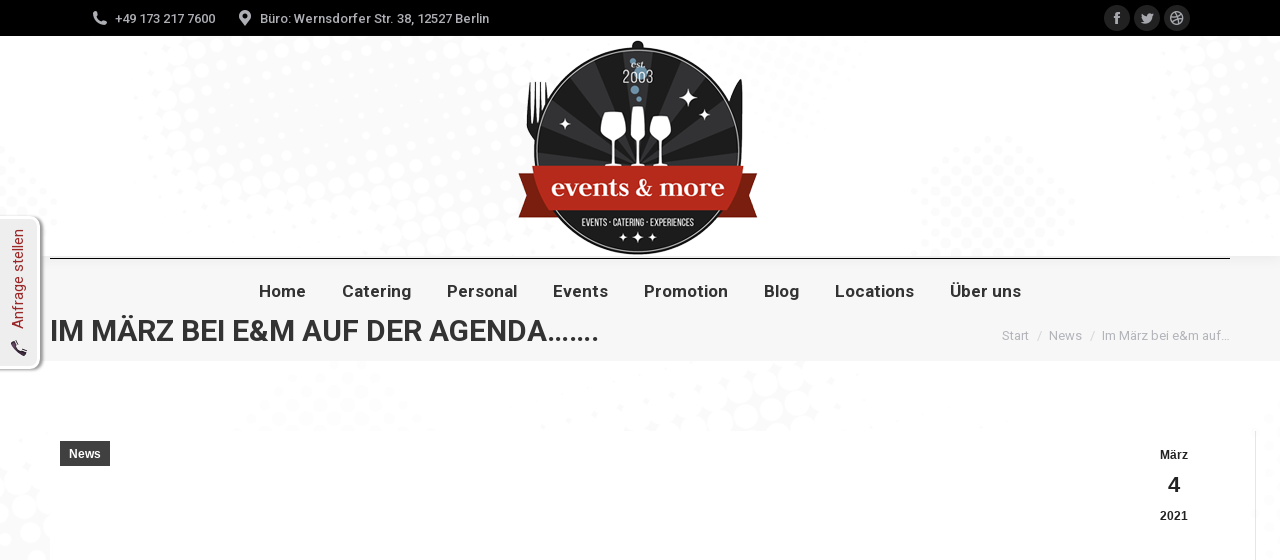

--- FILE ---
content_type: text/html; charset=UTF-8
request_url: https://events-and-more-berlin.de/im-maerz-bei-em-auf-der-agenda-2/
body_size: 17695
content:
<!DOCTYPE html>
<!--[if !(IE 6) | !(IE 7) | !(IE 8)  ]><!-->
<html lang="de" class="no-js">
<!--<![endif]-->
<head>
	<meta charset="UTF-8" />
		<meta name="viewport" content="width=device-width, initial-scale=1, maximum-scale=1, user-scalable=0">
		<meta name="theme-color" content="#a12b31"/>	<link rel="profile" href="https://gmpg.org/xfn/11" />
	        <script type="text/javascript">
            if (/Android|webOS|iPhone|iPad|iPod|BlackBerry|IEMobile|Opera Mini/i.test(navigator.userAgent)) {
                var originalAddEventListener = EventTarget.prototype.addEventListener,
                    oldWidth = window.innerWidth;

                EventTarget.prototype.addEventListener = function (eventName, eventHandler, useCapture) {
                    if (eventName === "resize") {
                        originalAddEventListener.call(this, eventName, function (event) {
                            if (oldWidth === window.innerWidth) {
                                return;
                            }
                            else if (oldWidth !== window.innerWidth) {
                                oldWidth = window.innerWidth;
                            }
                            if (eventHandler.handleEvent) {
                                eventHandler.handleEvent.call(this, event);
                            }
                            else {
                                eventHandler.call(this, event);
                            };
                        }, useCapture);
                    }
                    else {
                        originalAddEventListener.call(this, eventName, eventHandler, useCapture);
                    };
                };
            };
        </script>
		<title>Im März bei e&#038;m auf der Agenda&#8230;&#8230;. &#8211; Events and More</title>
<meta name='robots' content='max-image-preview:large' />
<link rel='dns-prefetch' href='//fonts.googleapis.com' />
<link rel='dns-prefetch' href='//s.w.org' />
<link rel="alternate" type="application/rss+xml" title="Events and More &raquo; Feed" href="https://events-and-more-berlin.de/feed/" />
<link rel="alternate" type="application/rss+xml" title="Events and More &raquo; Kommentar-Feed" href="https://events-and-more-berlin.de/comments/feed/" />
	<script type="text/javascript">
	gg_rtl = false;
	gg_columnized_max_w = 260;
	gg_masonry_min_w = 150;
	gg_phosostr_min_w = 120; 
	gg_coll_max_w = 260;
	
	gg_preload_hires_img 	= false; 
	gg_use_deeplink 		= true;
	gg_monopage_filter 		= false;
	gg_back_to_gall_scroll 	= false;
	
	gg_deeplinked_elems = [''];
	gg_basic_deeplink 	= false;
	gg_dl_coll_gall 	= false;

		// global vars
	gg_galleria_toggle_info = false;
	gg_galleria_fx = 'fadeslide';
	gg_galleria_fx_time = 400; 
	gg_galleria_img_crop = true;
	gg_galleria_autoplay = false;
	gg_galleria_interval = 3000;
	gg_delayed_fx = true;
	</script>
    <script type="text/javascript">
window._wpemojiSettings = {"baseUrl":"https:\/\/s.w.org\/images\/core\/emoji\/13.1.0\/72x72\/","ext":".png","svgUrl":"https:\/\/s.w.org\/images\/core\/emoji\/13.1.0\/svg\/","svgExt":".svg","source":{"concatemoji":"https:\/\/events-and-more-berlin.de\/wp-includes\/js\/wp-emoji-release.min.js?ver=5.9.12"}};
/*! This file is auto-generated */
!function(e,a,t){var n,r,o,i=a.createElement("canvas"),p=i.getContext&&i.getContext("2d");function s(e,t){var a=String.fromCharCode;p.clearRect(0,0,i.width,i.height),p.fillText(a.apply(this,e),0,0);e=i.toDataURL();return p.clearRect(0,0,i.width,i.height),p.fillText(a.apply(this,t),0,0),e===i.toDataURL()}function c(e){var t=a.createElement("script");t.src=e,t.defer=t.type="text/javascript",a.getElementsByTagName("head")[0].appendChild(t)}for(o=Array("flag","emoji"),t.supports={everything:!0,everythingExceptFlag:!0},r=0;r<o.length;r++)t.supports[o[r]]=function(e){if(!p||!p.fillText)return!1;switch(p.textBaseline="top",p.font="600 32px Arial",e){case"flag":return s([127987,65039,8205,9895,65039],[127987,65039,8203,9895,65039])?!1:!s([55356,56826,55356,56819],[55356,56826,8203,55356,56819])&&!s([55356,57332,56128,56423,56128,56418,56128,56421,56128,56430,56128,56423,56128,56447],[55356,57332,8203,56128,56423,8203,56128,56418,8203,56128,56421,8203,56128,56430,8203,56128,56423,8203,56128,56447]);case"emoji":return!s([10084,65039,8205,55357,56613],[10084,65039,8203,55357,56613])}return!1}(o[r]),t.supports.everything=t.supports.everything&&t.supports[o[r]],"flag"!==o[r]&&(t.supports.everythingExceptFlag=t.supports.everythingExceptFlag&&t.supports[o[r]]);t.supports.everythingExceptFlag=t.supports.everythingExceptFlag&&!t.supports.flag,t.DOMReady=!1,t.readyCallback=function(){t.DOMReady=!0},t.supports.everything||(n=function(){t.readyCallback()},a.addEventListener?(a.addEventListener("DOMContentLoaded",n,!1),e.addEventListener("load",n,!1)):(e.attachEvent("onload",n),a.attachEvent("onreadystatechange",function(){"complete"===a.readyState&&t.readyCallback()})),(n=t.source||{}).concatemoji?c(n.concatemoji):n.wpemoji&&n.twemoji&&(c(n.twemoji),c(n.wpemoji)))}(window,document,window._wpemojiSettings);
</script>
<style type="text/css">
img.wp-smiley,
img.emoji {
	display: inline !important;
	border: none !important;
	box-shadow: none !important;
	height: 1em !important;
	width: 1em !important;
	margin: 0 0.07em !important;
	vertical-align: -0.1em !important;
	background: none !important;
	padding: 0 !important;
}
</style>
	<link rel='stylesheet' id='wp-block-library-css'  href='https://events-and-more-berlin.de/wp-includes/css/dist/block-library/style.min.css?ver=5.9.12' type='text/css' media='all' />
<style id='wp-block-library-theme-inline-css' type='text/css'>
.wp-block-audio figcaption{color:#555;font-size:13px;text-align:center}.is-dark-theme .wp-block-audio figcaption{color:hsla(0,0%,100%,.65)}.wp-block-code>code{font-family:Menlo,Consolas,monaco,monospace;color:#1e1e1e;padding:.8em 1em;border:1px solid #ddd;border-radius:4px}.wp-block-embed figcaption{color:#555;font-size:13px;text-align:center}.is-dark-theme .wp-block-embed figcaption{color:hsla(0,0%,100%,.65)}.blocks-gallery-caption{color:#555;font-size:13px;text-align:center}.is-dark-theme .blocks-gallery-caption{color:hsla(0,0%,100%,.65)}.wp-block-image figcaption{color:#555;font-size:13px;text-align:center}.is-dark-theme .wp-block-image figcaption{color:hsla(0,0%,100%,.65)}.wp-block-pullquote{border-top:4px solid;border-bottom:4px solid;margin-bottom:1.75em;color:currentColor}.wp-block-pullquote__citation,.wp-block-pullquote cite,.wp-block-pullquote footer{color:currentColor;text-transform:uppercase;font-size:.8125em;font-style:normal}.wp-block-quote{border-left:.25em solid;margin:0 0 1.75em;padding-left:1em}.wp-block-quote cite,.wp-block-quote footer{color:currentColor;font-size:.8125em;position:relative;font-style:normal}.wp-block-quote.has-text-align-right{border-left:none;border-right:.25em solid;padding-left:0;padding-right:1em}.wp-block-quote.has-text-align-center{border:none;padding-left:0}.wp-block-quote.is-large,.wp-block-quote.is-style-large,.wp-block-quote.is-style-plain{border:none}.wp-block-search .wp-block-search__label{font-weight:700}.wp-block-group:where(.has-background){padding:1.25em 2.375em}.wp-block-separator{border:none;border-bottom:2px solid;margin-left:auto;margin-right:auto;opacity:.4}.wp-block-separator:not(.is-style-wide):not(.is-style-dots){width:100px}.wp-block-separator.has-background:not(.is-style-dots){border-bottom:none;height:1px}.wp-block-separator.has-background:not(.is-style-wide):not(.is-style-dots){height:2px}.wp-block-table thead{border-bottom:3px solid}.wp-block-table tfoot{border-top:3px solid}.wp-block-table td,.wp-block-table th{padding:.5em;border:1px solid;word-break:normal}.wp-block-table figcaption{color:#555;font-size:13px;text-align:center}.is-dark-theme .wp-block-table figcaption{color:hsla(0,0%,100%,.65)}.wp-block-video figcaption{color:#555;font-size:13px;text-align:center}.is-dark-theme .wp-block-video figcaption{color:hsla(0,0%,100%,.65)}.wp-block-template-part.has-background{padding:1.25em 2.375em;margin-top:0;margin-bottom:0}
</style>
<style id='global-styles-inline-css' type='text/css'>
body{--wp--preset--color--black: #000000;--wp--preset--color--cyan-bluish-gray: #abb8c3;--wp--preset--color--white: #FFF;--wp--preset--color--pale-pink: #f78da7;--wp--preset--color--vivid-red: #cf2e2e;--wp--preset--color--luminous-vivid-orange: #ff6900;--wp--preset--color--luminous-vivid-amber: #fcb900;--wp--preset--color--light-green-cyan: #7bdcb5;--wp--preset--color--vivid-green-cyan: #00d084;--wp--preset--color--pale-cyan-blue: #8ed1fc;--wp--preset--color--vivid-cyan-blue: #0693e3;--wp--preset--color--vivid-purple: #9b51e0;--wp--preset--color--accent: #a12b31;--wp--preset--color--dark-gray: #111;--wp--preset--color--light-gray: #767676;--wp--preset--gradient--vivid-cyan-blue-to-vivid-purple: linear-gradient(135deg,rgba(6,147,227,1) 0%,rgb(155,81,224) 100%);--wp--preset--gradient--light-green-cyan-to-vivid-green-cyan: linear-gradient(135deg,rgb(122,220,180) 0%,rgb(0,208,130) 100%);--wp--preset--gradient--luminous-vivid-amber-to-luminous-vivid-orange: linear-gradient(135deg,rgba(252,185,0,1) 0%,rgba(255,105,0,1) 100%);--wp--preset--gradient--luminous-vivid-orange-to-vivid-red: linear-gradient(135deg,rgba(255,105,0,1) 0%,rgb(207,46,46) 100%);--wp--preset--gradient--very-light-gray-to-cyan-bluish-gray: linear-gradient(135deg,rgb(238,238,238) 0%,rgb(169,184,195) 100%);--wp--preset--gradient--cool-to-warm-spectrum: linear-gradient(135deg,rgb(74,234,220) 0%,rgb(151,120,209) 20%,rgb(207,42,186) 40%,rgb(238,44,130) 60%,rgb(251,105,98) 80%,rgb(254,248,76) 100%);--wp--preset--gradient--blush-light-purple: linear-gradient(135deg,rgb(255,206,236) 0%,rgb(152,150,240) 100%);--wp--preset--gradient--blush-bordeaux: linear-gradient(135deg,rgb(254,205,165) 0%,rgb(254,45,45) 50%,rgb(107,0,62) 100%);--wp--preset--gradient--luminous-dusk: linear-gradient(135deg,rgb(255,203,112) 0%,rgb(199,81,192) 50%,rgb(65,88,208) 100%);--wp--preset--gradient--pale-ocean: linear-gradient(135deg,rgb(255,245,203) 0%,rgb(182,227,212) 50%,rgb(51,167,181) 100%);--wp--preset--gradient--electric-grass: linear-gradient(135deg,rgb(202,248,128) 0%,rgb(113,206,126) 100%);--wp--preset--gradient--midnight: linear-gradient(135deg,rgb(2,3,129) 0%,rgb(40,116,252) 100%);--wp--preset--duotone--dark-grayscale: url('#wp-duotone-dark-grayscale');--wp--preset--duotone--grayscale: url('#wp-duotone-grayscale');--wp--preset--duotone--purple-yellow: url('#wp-duotone-purple-yellow');--wp--preset--duotone--blue-red: url('#wp-duotone-blue-red');--wp--preset--duotone--midnight: url('#wp-duotone-midnight');--wp--preset--duotone--magenta-yellow: url('#wp-duotone-magenta-yellow');--wp--preset--duotone--purple-green: url('#wp-duotone-purple-green');--wp--preset--duotone--blue-orange: url('#wp-duotone-blue-orange');--wp--preset--font-size--small: 13px;--wp--preset--font-size--medium: 20px;--wp--preset--font-size--large: 36px;--wp--preset--font-size--x-large: 42px;}.has-black-color{color: var(--wp--preset--color--black) !important;}.has-cyan-bluish-gray-color{color: var(--wp--preset--color--cyan-bluish-gray) !important;}.has-white-color{color: var(--wp--preset--color--white) !important;}.has-pale-pink-color{color: var(--wp--preset--color--pale-pink) !important;}.has-vivid-red-color{color: var(--wp--preset--color--vivid-red) !important;}.has-luminous-vivid-orange-color{color: var(--wp--preset--color--luminous-vivid-orange) !important;}.has-luminous-vivid-amber-color{color: var(--wp--preset--color--luminous-vivid-amber) !important;}.has-light-green-cyan-color{color: var(--wp--preset--color--light-green-cyan) !important;}.has-vivid-green-cyan-color{color: var(--wp--preset--color--vivid-green-cyan) !important;}.has-pale-cyan-blue-color{color: var(--wp--preset--color--pale-cyan-blue) !important;}.has-vivid-cyan-blue-color{color: var(--wp--preset--color--vivid-cyan-blue) !important;}.has-vivid-purple-color{color: var(--wp--preset--color--vivid-purple) !important;}.has-black-background-color{background-color: var(--wp--preset--color--black) !important;}.has-cyan-bluish-gray-background-color{background-color: var(--wp--preset--color--cyan-bluish-gray) !important;}.has-white-background-color{background-color: var(--wp--preset--color--white) !important;}.has-pale-pink-background-color{background-color: var(--wp--preset--color--pale-pink) !important;}.has-vivid-red-background-color{background-color: var(--wp--preset--color--vivid-red) !important;}.has-luminous-vivid-orange-background-color{background-color: var(--wp--preset--color--luminous-vivid-orange) !important;}.has-luminous-vivid-amber-background-color{background-color: var(--wp--preset--color--luminous-vivid-amber) !important;}.has-light-green-cyan-background-color{background-color: var(--wp--preset--color--light-green-cyan) !important;}.has-vivid-green-cyan-background-color{background-color: var(--wp--preset--color--vivid-green-cyan) !important;}.has-pale-cyan-blue-background-color{background-color: var(--wp--preset--color--pale-cyan-blue) !important;}.has-vivid-cyan-blue-background-color{background-color: var(--wp--preset--color--vivid-cyan-blue) !important;}.has-vivid-purple-background-color{background-color: var(--wp--preset--color--vivid-purple) !important;}.has-black-border-color{border-color: var(--wp--preset--color--black) !important;}.has-cyan-bluish-gray-border-color{border-color: var(--wp--preset--color--cyan-bluish-gray) !important;}.has-white-border-color{border-color: var(--wp--preset--color--white) !important;}.has-pale-pink-border-color{border-color: var(--wp--preset--color--pale-pink) !important;}.has-vivid-red-border-color{border-color: var(--wp--preset--color--vivid-red) !important;}.has-luminous-vivid-orange-border-color{border-color: var(--wp--preset--color--luminous-vivid-orange) !important;}.has-luminous-vivid-amber-border-color{border-color: var(--wp--preset--color--luminous-vivid-amber) !important;}.has-light-green-cyan-border-color{border-color: var(--wp--preset--color--light-green-cyan) !important;}.has-vivid-green-cyan-border-color{border-color: var(--wp--preset--color--vivid-green-cyan) !important;}.has-pale-cyan-blue-border-color{border-color: var(--wp--preset--color--pale-cyan-blue) !important;}.has-vivid-cyan-blue-border-color{border-color: var(--wp--preset--color--vivid-cyan-blue) !important;}.has-vivid-purple-border-color{border-color: var(--wp--preset--color--vivid-purple) !important;}.has-vivid-cyan-blue-to-vivid-purple-gradient-background{background: var(--wp--preset--gradient--vivid-cyan-blue-to-vivid-purple) !important;}.has-light-green-cyan-to-vivid-green-cyan-gradient-background{background: var(--wp--preset--gradient--light-green-cyan-to-vivid-green-cyan) !important;}.has-luminous-vivid-amber-to-luminous-vivid-orange-gradient-background{background: var(--wp--preset--gradient--luminous-vivid-amber-to-luminous-vivid-orange) !important;}.has-luminous-vivid-orange-to-vivid-red-gradient-background{background: var(--wp--preset--gradient--luminous-vivid-orange-to-vivid-red) !important;}.has-very-light-gray-to-cyan-bluish-gray-gradient-background{background: var(--wp--preset--gradient--very-light-gray-to-cyan-bluish-gray) !important;}.has-cool-to-warm-spectrum-gradient-background{background: var(--wp--preset--gradient--cool-to-warm-spectrum) !important;}.has-blush-light-purple-gradient-background{background: var(--wp--preset--gradient--blush-light-purple) !important;}.has-blush-bordeaux-gradient-background{background: var(--wp--preset--gradient--blush-bordeaux) !important;}.has-luminous-dusk-gradient-background{background: var(--wp--preset--gradient--luminous-dusk) !important;}.has-pale-ocean-gradient-background{background: var(--wp--preset--gradient--pale-ocean) !important;}.has-electric-grass-gradient-background{background: var(--wp--preset--gradient--electric-grass) !important;}.has-midnight-gradient-background{background: var(--wp--preset--gradient--midnight) !important;}.has-small-font-size{font-size: var(--wp--preset--font-size--small) !important;}.has-medium-font-size{font-size: var(--wp--preset--font-size--medium) !important;}.has-large-font-size{font-size: var(--wp--preset--font-size--large) !important;}.has-x-large-font-size{font-size: var(--wp--preset--font-size--x-large) !important;}
</style>
<link rel='stylesheet' id='gg-lcl-skin-css'  href='https://events-and-more-berlin.de/wp-content/plugins/global-gallery/js/lightboxes/lc-lightbox/skins/minimal.css?ver=8.001' type='text/css' media='all' />
<link rel='stylesheet' id='gg-lightbox-css-css'  href='https://events-and-more-berlin.de/wp-content/plugins/global-gallery/js/lightboxes/lc-lightbox/css/lc_lightbox.min.css?ver=5.9.12' type='text/css' media='all' />
<link rel='stylesheet' id='pullouts-css'  href='https://events-and-more-berlin.de/wp-content/plugins/pullout-widgets-for-wordpress/css/pullouts.css?ver=5.9.12' type='text/css' media='all' />
<link rel='stylesheet' id='cff-css'  href='https://events-and-more-berlin.de/wp-content/plugins/custom-facebook-feed-pro/assets/css/cff-style.css?ver=4.2.1' type='text/css' media='all' />
<link rel='stylesheet' id='the7-Defaults-css'  href='https://events-and-more-berlin.de/wp-content/uploads/smile_fonts/Defaults/Defaults.css?ver=5.9.12' type='text/css' media='all' />
<link rel='stylesheet' id='dt-web-fonts-css'  href='https://fonts.googleapis.com/css?family=Roboto:400,500,600,700%7CRoboto+Condensed:400,600,700' type='text/css' media='all' />
<link rel='stylesheet' id='dt-main-css'  href='https://events-and-more-berlin.de/wp-content/themes/dt-the7/css/main.min.css?ver=10.3.0' type='text/css' media='all' />
<style id='dt-main-inline-css' type='text/css'>
body #load {
  display: block;
  height: 100%;
  overflow: hidden;
  position: fixed;
  width: 100%;
  z-index: 9901;
  opacity: 1;
  visibility: visible;
  transition: all .35s ease-out;
}
.load-wrap {
  width: 100%;
  height: 100%;
  background-position: center center;
  background-repeat: no-repeat;
  text-align: center;
  display: -ms-flexbox;
  display: -ms-flex;
  display: flex;
  -ms-align-items: center;
  -ms-flex-align: center;
  align-items: center;
  -ms-flex-flow: column wrap;
  flex-flow: column wrap;
  -ms-flex-pack: center;
  -ms-justify-content: center;
  justify-content: center;
}
.load-wrap > svg {
  position: absolute;
  top: 50%;
  left: 50%;
  transform: translate(-50%,-50%);
}
#load {
  background: var(--the7-elementor-beautiful-loading-bg,#a12b31);
  --the7-beautiful-spinner-color2: var(--the7-beautiful-spinner-color,rgba(51,51,51,0.3));
}

</style>
<link rel='stylesheet' id='the7-font-css'  href='https://events-and-more-berlin.de/wp-content/themes/dt-the7/fonts/icomoon-the7-font/icomoon-the7-font.min.css?ver=10.3.0' type='text/css' media='all' />
<link rel='stylesheet' id='the7-custom-scrollbar-css'  href='https://events-and-more-berlin.de/wp-content/themes/dt-the7/lib/custom-scrollbar/custom-scrollbar.min.css?ver=10.3.0' type='text/css' media='all' />
<link rel='stylesheet' id='the7-wpbakery-css'  href='https://events-and-more-berlin.de/wp-content/themes/dt-the7/css/wpbakery.min.css?ver=10.3.0' type='text/css' media='all' />
<link rel='stylesheet' id='the7-core-css'  href='https://events-and-more-berlin.de/wp-content/plugins/dt-the7-core/assets/css/post-type.min.css?ver=2.5.8' type='text/css' media='all' />
<link rel='stylesheet' id='the7-css-vars-css'  href='https://events-and-more-berlin.de/wp-content/uploads/the7-css/css-vars.css?ver=9a4f0b8412c7' type='text/css' media='all' />
<link rel='stylesheet' id='dt-custom-css'  href='https://events-and-more-berlin.de/wp-content/uploads/the7-css/custom.css?ver=9a4f0b8412c7' type='text/css' media='all' />
<link rel='stylesheet' id='dt-media-css'  href='https://events-and-more-berlin.de/wp-content/uploads/the7-css/media.css?ver=9a4f0b8412c7' type='text/css' media='all' />
<link rel='stylesheet' id='the7-mega-menu-css'  href='https://events-and-more-berlin.de/wp-content/uploads/the7-css/mega-menu.css?ver=9a4f0b8412c7' type='text/css' media='all' />
<link rel='stylesheet' id='the7-elements-albums-portfolio-css'  href='https://events-and-more-berlin.de/wp-content/uploads/the7-css/the7-elements-albums-portfolio.css?ver=9a4f0b8412c7' type='text/css' media='all' />
<link rel='stylesheet' id='the7-elements-css'  href='https://events-and-more-berlin.de/wp-content/uploads/the7-css/post-type-dynamic.css?ver=9a4f0b8412c7' type='text/css' media='all' />
<link rel='stylesheet' id='style-css'  href='https://events-and-more-berlin.de/wp-content/themes/dt-the7/style.css?ver=10.3.0' type='text/css' media='all' />
<link rel='stylesheet' id='gg_fontawesome-css'  href='https://events-and-more-berlin.de/wp-content/plugins/global-gallery/css/fontAwesome/css/all.min.css?ver=5.15.2' type='text/css' media='all' />
<link rel='stylesheet' id='gg-frontend-css'  href='https://events-and-more-berlin.de/wp-content/plugins/global-gallery/css/frontend.min.css?ver=8.001' type='text/css' media='all' />
<link rel='stylesheet' id='gg-slider-css'  href='https://events-and-more-berlin.de/wp-content/plugins/global-gallery/js/jquery.galleria/themes/ggallery/galleria.ggallery.min.css?ver=8.001' type='text/css' media='all' />
<link rel='stylesheet' id='gg-custom-css-css'  href='https://events-and-more-berlin.de/wp-content/plugins/global-gallery/css/custom.css?ver=8.001-a57b968c6fc98e282c8808e5c7f8fea8' type='text/css' media='all' />
<script type='text/javascript' src='https://events-and-more-berlin.de/wp-includes/js/jquery/jquery.min.js?ver=3.6.0' id='jquery-core-js'></script>
<script type='text/javascript' src='https://events-and-more-berlin.de/wp-includes/js/jquery/jquery-migrate.min.js?ver=3.3.2' id='jquery-migrate-js'></script>
<script type='text/javascript' src='https://events-and-more-berlin.de/wp-content/plugins/revslider/public/assets/js/rbtools.min.js?ver=6.5.12' async id='tp-tools-js'></script>
<script type='text/javascript' src='https://events-and-more-berlin.de/wp-content/plugins/revslider/public/assets/js/rs6.min.js?ver=6.5.12' async id='revmin-js'></script>
<script type='text/javascript' id='dt-above-fold-js-extra'>
/* <![CDATA[ */
var dtLocal = {"themeUrl":"https:\/\/events-and-more-berlin.de\/wp-content\/themes\/dt-the7","passText":"Um diesen gesch\u00fctzten Eintrag anzusehen, geben Sie bitte das Passwort ein:","moreButtonText":{"loading":"Lade...","loadMore":"Mehr laden"},"postID":"1035","ajaxurl":"https:\/\/events-and-more-berlin.de\/wp-admin\/admin-ajax.php","REST":{"baseUrl":"https:\/\/events-and-more-berlin.de\/wp-json\/the7\/v1","endpoints":{"sendMail":"\/send-mail"}},"contactMessages":{"required":"One or more fields have an error. Please check and try again.","terms":"Please accept the privacy policy.","fillTheCaptchaError":"Please, fill the captcha."},"captchaSiteKey":"","ajaxNonce":"22ba85c157","pageData":"","themeSettings":{"smoothScroll":"off","lazyLoading":false,"accentColor":{"mode":"solid","color":"#a12b31"},"desktopHeader":{"height":220},"ToggleCaptionEnabled":"disabled","ToggleCaption":"Navigation","floatingHeader":{"showAfter":140,"showMenu":true,"height":60,"logo":{"showLogo":false,"html":"","url":"https:\/\/events-and-more-berlin.de\/"}},"topLine":{"floatingTopLine":{"logo":{"showLogo":false,"html":""}}},"mobileHeader":{"firstSwitchPoint":1050,"secondSwitchPoint":778,"firstSwitchPointHeight":80,"secondSwitchPointHeight":60,"mobileToggleCaptionEnabled":"disabled","mobileToggleCaption":"Menu"},"stickyMobileHeaderFirstSwitch":{"logo":{"html":"<img class=\" preload-me\" src=\"https:\/\/events-and-more-berlin.de\/wp-content\/uploads\/2019\/10\/logo_80x71.png\" srcset=\"https:\/\/events-and-more-berlin.de\/wp-content\/uploads\/2019\/10\/logo_80x71.png 80w, https:\/\/events-and-more-berlin.de\/wp-content\/uploads\/2019\/10\/logo_neu_2017_medium.png 300w\" width=\"80\" height=\"71\"   sizes=\"80px\" alt=\"Events and More\" \/>"}},"stickyMobileHeaderSecondSwitch":{"logo":{"html":"<img class=\" preload-me\" src=\"https:\/\/events-and-more-berlin.de\/wp-content\/uploads\/2019\/10\/logo_neu_2017_medium2-1.png\" srcset=\"https:\/\/events-and-more-berlin.de\/wp-content\/uploads\/2019\/10\/logo_neu_2017_medium2-1.png 250w\" width=\"250\" height=\"222\"   sizes=\"250px\" alt=\"Events and More\" \/>"}},"content":{"textColor":"#85868c","headerColor":"#333333"},"sidebar":{"switchPoint":990},"boxedWidth":"1340px","stripes":{"stripe1":{"textColor":"#787d85","headerColor":"#3b3f4a"},"stripe2":{"textColor":"#8b9199","headerColor":"#ffffff"},"stripe3":{"textColor":"#ffffff","headerColor":"#ffffff"}}},"VCMobileScreenWidth":"768"};
var dtShare = {"shareButtonText":{"facebook":"Share on Facebook","twitter":"Tweet","pinterest":"Pin it","linkedin":"Share on Linkedin","whatsapp":"Share on Whatsapp"},"overlayOpacity":"85"};
/* ]]> */
</script>
<script type='text/javascript' src='https://events-and-more-berlin.de/wp-content/themes/dt-the7/js/above-the-fold.min.js?ver=10.3.0' id='dt-above-fold-js'></script>
<link rel="https://api.w.org/" href="https://events-and-more-berlin.de/wp-json/" /><link rel="alternate" type="application/json" href="https://events-and-more-berlin.de/wp-json/wp/v2/posts/1035" /><link rel="EditURI" type="application/rsd+xml" title="RSD" href="https://events-and-more-berlin.de/xmlrpc.php?rsd" />
<link rel="wlwmanifest" type="application/wlwmanifest+xml" href="https://events-and-more-berlin.de/wp-includes/wlwmanifest.xml" /> 
<meta name="generator" content="WordPress 5.9.12" />
<link rel="canonical" href="https://events-and-more-berlin.de/im-maerz-bei-em-auf-der-agenda-2/" />
<link rel='shortlink' href='https://events-and-more-berlin.de/?p=1035' />
<link rel="alternate" type="application/json+oembed" href="https://events-and-more-berlin.de/wp-json/oembed/1.0/embed?url=https%3A%2F%2Fevents-and-more-berlin.de%2Fim-maerz-bei-em-auf-der-agenda-2%2F" />
<link rel="alternate" type="text/xml+oembed" href="https://events-and-more-berlin.de/wp-json/oembed/1.0/embed?url=https%3A%2F%2Fevents-and-more-berlin.de%2Fim-maerz-bei-em-auf-der-agenda-2%2F&#038;format=xml" />
<!-- Custom Facebook Feed JS vars -->
<script type="text/javascript">
var cffsiteurl = "https://events-and-more-berlin.de/wp-content/plugins";
var cffajaxurl = "https://events-and-more-berlin.de/wp-admin/admin-ajax.php";


var cfflinkhashtags = "true";
</script>
    <script type="text/javascript">
        function nxsPostToFav(obj){ obj.preventDefault;
            var k = obj.target.split("-"); var nt = k[0]; var ii = k[1];  var pid = k[2];
            var data = {  action:'nxs_snap_aj', nxsact: 'manPost', nt:nt, id: pid, nid: ii, et_load_builder_modules:1, _wpnonce: '80a43bfa70'};
            jQuery('#nxsFavNoticeCnt').html('<p> Posting... </p>'); jQuery('#nxsFavNotice').modal({ fadeDuration: 50 });
            jQuery.post('https://events-and-more-berlin.de/wp-admin/admin-ajax.php', data, function(response) { if (response=='') response = 'Message Posted';
                jQuery('#nxsFavNoticeCnt').html('<p> ' + response + '</p>' +'<input type="button"  onclick="jQuery.modal.close();" class="bClose" value="Close" />');
            });
        }
    </script><meta property="og:site_name" content="Events and More" />
<meta property="og:title" content="Im März bei e&#038;m auf der Agenda&#8230;&#8230;." />
<meta property="og:description" content="Der Büffel naht. Gerne möchten wir euch heute schon unser einzigartiges Büffelkonzept vorstellen.. Leider müssen wir uns mit unserer Außengastronomie noch etwas gedulden.Wir werden gemeinsam mit den Buffalo Brothers eine Produktlinie rund um den Brandenburger Wasserbüffel im Biergarten auf Schloss Diedersdorf anbieten. Die ortsansässige Brandenburger Käserei ist selbstverständlich mit ihren Mozzarella und Ricottaprodukten vom Wasserbüffel&hellip;" />
<meta property="og:image" content="https://events-and-more-berlin.de/wp-content/uploads/2021/03/Bueffel-2.png" />
<meta property="og:url" content="https://events-and-more-berlin.de/im-maerz-bei-em-auf-der-agenda-2/" />
<meta property="og:type" content="article" />
<meta name="generator" content="Powered by WPBakery Page Builder - drag and drop page builder for WordPress."/>
<meta name="generator" content="Powered by Slider Revolution 6.5.12 - responsive, Mobile-Friendly Slider Plugin for WordPress with comfortable drag and drop interface." />
<script type="text/javascript" id="the7-loader-script">
document.addEventListener("DOMContentLoaded", function(event) {
	var load = document.getElementById("load");
	if(!load.classList.contains('loader-removed')){
		var removeLoading = setTimeout(function() {
			load.className += " loader-removed";
		}, 300);
	}
});
</script>
		<link rel="icon" href="https://events-and-more-berlin.de/wp-content/uploads/2019/10/logo_80x71.png" type="image/png" sizes="16x16"/><link rel="apple-touch-icon" href="https://events-and-more-berlin.de/wp-content/uploads/2019/10/logo_80x71.png"><script>function setREVStartSize(e){
			//window.requestAnimationFrame(function() {
				window.RSIW = window.RSIW===undefined ? window.innerWidth : window.RSIW;
				window.RSIH = window.RSIH===undefined ? window.innerHeight : window.RSIH;
				try {
					var pw = document.getElementById(e.c).parentNode.offsetWidth,
						newh;
					pw = pw===0 || isNaN(pw) ? window.RSIW : pw;
					e.tabw = e.tabw===undefined ? 0 : parseInt(e.tabw);
					e.thumbw = e.thumbw===undefined ? 0 : parseInt(e.thumbw);
					e.tabh = e.tabh===undefined ? 0 : parseInt(e.tabh);
					e.thumbh = e.thumbh===undefined ? 0 : parseInt(e.thumbh);
					e.tabhide = e.tabhide===undefined ? 0 : parseInt(e.tabhide);
					e.thumbhide = e.thumbhide===undefined ? 0 : parseInt(e.thumbhide);
					e.mh = e.mh===undefined || e.mh=="" || e.mh==="auto" ? 0 : parseInt(e.mh,0);
					if(e.layout==="fullscreen" || e.l==="fullscreen")
						newh = Math.max(e.mh,window.RSIH);
					else{
						e.gw = Array.isArray(e.gw) ? e.gw : [e.gw];
						for (var i in e.rl) if (e.gw[i]===undefined || e.gw[i]===0) e.gw[i] = e.gw[i-1];
						e.gh = e.el===undefined || e.el==="" || (Array.isArray(e.el) && e.el.length==0)? e.gh : e.el;
						e.gh = Array.isArray(e.gh) ? e.gh : [e.gh];
						for (var i in e.rl) if (e.gh[i]===undefined || e.gh[i]===0) e.gh[i] = e.gh[i-1];
											
						var nl = new Array(e.rl.length),
							ix = 0,
							sl;
						e.tabw = e.tabhide>=pw ? 0 : e.tabw;
						e.thumbw = e.thumbhide>=pw ? 0 : e.thumbw;
						e.tabh = e.tabhide>=pw ? 0 : e.tabh;
						e.thumbh = e.thumbhide>=pw ? 0 : e.thumbh;
						for (var i in e.rl) nl[i] = e.rl[i]<window.RSIW ? 0 : e.rl[i];
						sl = nl[0];
						for (var i in nl) if (sl>nl[i] && nl[i]>0) { sl = nl[i]; ix=i;}
						var m = pw>(e.gw[ix]+e.tabw+e.thumbw) ? 1 : (pw-(e.tabw+e.thumbw)) / (e.gw[ix]);
						newh =  (e.gh[ix] * m) + (e.tabh + e.thumbh);
					}
					var el = document.getElementById(e.c);
					if (el!==null && el) el.style.height = newh+"px";
					el = document.getElementById(e.c+"_wrapper");
					if (el!==null && el) {
						el.style.height = newh+"px";
						el.style.display = "block";
					}
				} catch(e){
					console.log("Failure at Presize of Slider:" + e)
				}
			//});
		  };</script>
<!-- ## NXS/OG ## --><!-- ## NXSOGTAGS ## --><!-- ## NXS/OG ## -->
	<script type="text/javascript">
	jQuery(document).delegate('.gg_linked_img', 'click', function() {
		var link = jQuery(this).data('gg-link');
		window.open(link ,'_top');
	});
	</script>
	
	<noscript><style> .wpb_animate_when_almost_visible { opacity: 1; }</style></noscript></head>
<body id="the7-body" class="post-template-default single single-post postid-1035 single-format-standard wp-embed-responsive the7-core-ver-2.5.8 no-comments boxed-layout dt-responsive-on right-mobile-menu-close-icon ouside-menu-close-icon mobile-hamburger-close-bg-enable mobile-hamburger-close-bg-hover-enable  fade-medium-mobile-menu-close-icon fade-medium-menu-close-icon fixed-page-bg srcset-enabled btn-flat custom-btn-color custom-btn-hover-color footer-overlap phantom-sticky phantom-shadow-decoration phantom-logo-off sticky-mobile-header top-header first-switch-logo-center first-switch-menu-right second-switch-logo-left second-switch-menu-right right-mobile-menu layzr-loading-on popup-message-style the7-ver-10.3.0 wpb-js-composer js-comp-ver-6.6.0.1 vc_responsive">
<svg xmlns="http://www.w3.org/2000/svg" viewBox="0 0 0 0" width="0" height="0" focusable="false" role="none" style="visibility: hidden; position: absolute; left: -9999px; overflow: hidden;" ><defs><filter id="wp-duotone-dark-grayscale"><feColorMatrix color-interpolation-filters="sRGB" type="matrix" values=" .299 .587 .114 0 0 .299 .587 .114 0 0 .299 .587 .114 0 0 .299 .587 .114 0 0 " /><feComponentTransfer color-interpolation-filters="sRGB" ><feFuncR type="table" tableValues="0 0.49803921568627" /><feFuncG type="table" tableValues="0 0.49803921568627" /><feFuncB type="table" tableValues="0 0.49803921568627" /><feFuncA type="table" tableValues="1 1" /></feComponentTransfer><feComposite in2="SourceGraphic" operator="in" /></filter></defs></svg><svg xmlns="http://www.w3.org/2000/svg" viewBox="0 0 0 0" width="0" height="0" focusable="false" role="none" style="visibility: hidden; position: absolute; left: -9999px; overflow: hidden;" ><defs><filter id="wp-duotone-grayscale"><feColorMatrix color-interpolation-filters="sRGB" type="matrix" values=" .299 .587 .114 0 0 .299 .587 .114 0 0 .299 .587 .114 0 0 .299 .587 .114 0 0 " /><feComponentTransfer color-interpolation-filters="sRGB" ><feFuncR type="table" tableValues="0 1" /><feFuncG type="table" tableValues="0 1" /><feFuncB type="table" tableValues="0 1" /><feFuncA type="table" tableValues="1 1" /></feComponentTransfer><feComposite in2="SourceGraphic" operator="in" /></filter></defs></svg><svg xmlns="http://www.w3.org/2000/svg" viewBox="0 0 0 0" width="0" height="0" focusable="false" role="none" style="visibility: hidden; position: absolute; left: -9999px; overflow: hidden;" ><defs><filter id="wp-duotone-purple-yellow"><feColorMatrix color-interpolation-filters="sRGB" type="matrix" values=" .299 .587 .114 0 0 .299 .587 .114 0 0 .299 .587 .114 0 0 .299 .587 .114 0 0 " /><feComponentTransfer color-interpolation-filters="sRGB" ><feFuncR type="table" tableValues="0.54901960784314 0.98823529411765" /><feFuncG type="table" tableValues="0 1" /><feFuncB type="table" tableValues="0.71764705882353 0.25490196078431" /><feFuncA type="table" tableValues="1 1" /></feComponentTransfer><feComposite in2="SourceGraphic" operator="in" /></filter></defs></svg><svg xmlns="http://www.w3.org/2000/svg" viewBox="0 0 0 0" width="0" height="0" focusable="false" role="none" style="visibility: hidden; position: absolute; left: -9999px; overflow: hidden;" ><defs><filter id="wp-duotone-blue-red"><feColorMatrix color-interpolation-filters="sRGB" type="matrix" values=" .299 .587 .114 0 0 .299 .587 .114 0 0 .299 .587 .114 0 0 .299 .587 .114 0 0 " /><feComponentTransfer color-interpolation-filters="sRGB" ><feFuncR type="table" tableValues="0 1" /><feFuncG type="table" tableValues="0 0.27843137254902" /><feFuncB type="table" tableValues="0.5921568627451 0.27843137254902" /><feFuncA type="table" tableValues="1 1" /></feComponentTransfer><feComposite in2="SourceGraphic" operator="in" /></filter></defs></svg><svg xmlns="http://www.w3.org/2000/svg" viewBox="0 0 0 0" width="0" height="0" focusable="false" role="none" style="visibility: hidden; position: absolute; left: -9999px; overflow: hidden;" ><defs><filter id="wp-duotone-midnight"><feColorMatrix color-interpolation-filters="sRGB" type="matrix" values=" .299 .587 .114 0 0 .299 .587 .114 0 0 .299 .587 .114 0 0 .299 .587 .114 0 0 " /><feComponentTransfer color-interpolation-filters="sRGB" ><feFuncR type="table" tableValues="0 0" /><feFuncG type="table" tableValues="0 0.64705882352941" /><feFuncB type="table" tableValues="0 1" /><feFuncA type="table" tableValues="1 1" /></feComponentTransfer><feComposite in2="SourceGraphic" operator="in" /></filter></defs></svg><svg xmlns="http://www.w3.org/2000/svg" viewBox="0 0 0 0" width="0" height="0" focusable="false" role="none" style="visibility: hidden; position: absolute; left: -9999px; overflow: hidden;" ><defs><filter id="wp-duotone-magenta-yellow"><feColorMatrix color-interpolation-filters="sRGB" type="matrix" values=" .299 .587 .114 0 0 .299 .587 .114 0 0 .299 .587 .114 0 0 .299 .587 .114 0 0 " /><feComponentTransfer color-interpolation-filters="sRGB" ><feFuncR type="table" tableValues="0.78039215686275 1" /><feFuncG type="table" tableValues="0 0.94901960784314" /><feFuncB type="table" tableValues="0.35294117647059 0.47058823529412" /><feFuncA type="table" tableValues="1 1" /></feComponentTransfer><feComposite in2="SourceGraphic" operator="in" /></filter></defs></svg><svg xmlns="http://www.w3.org/2000/svg" viewBox="0 0 0 0" width="0" height="0" focusable="false" role="none" style="visibility: hidden; position: absolute; left: -9999px; overflow: hidden;" ><defs><filter id="wp-duotone-purple-green"><feColorMatrix color-interpolation-filters="sRGB" type="matrix" values=" .299 .587 .114 0 0 .299 .587 .114 0 0 .299 .587 .114 0 0 .299 .587 .114 0 0 " /><feComponentTransfer color-interpolation-filters="sRGB" ><feFuncR type="table" tableValues="0.65098039215686 0.40392156862745" /><feFuncG type="table" tableValues="0 1" /><feFuncB type="table" tableValues="0.44705882352941 0.4" /><feFuncA type="table" tableValues="1 1" /></feComponentTransfer><feComposite in2="SourceGraphic" operator="in" /></filter></defs></svg><svg xmlns="http://www.w3.org/2000/svg" viewBox="0 0 0 0" width="0" height="0" focusable="false" role="none" style="visibility: hidden; position: absolute; left: -9999px; overflow: hidden;" ><defs><filter id="wp-duotone-blue-orange"><feColorMatrix color-interpolation-filters="sRGB" type="matrix" values=" .299 .587 .114 0 0 .299 .587 .114 0 0 .299 .587 .114 0 0 .299 .587 .114 0 0 " /><feComponentTransfer color-interpolation-filters="sRGB" ><feFuncR type="table" tableValues="0.098039215686275 1" /><feFuncG type="table" tableValues="0 0.66274509803922" /><feFuncB type="table" tableValues="0.84705882352941 0.41960784313725" /><feFuncA type="table" tableValues="1 1" /></feComponentTransfer><feComposite in2="SourceGraphic" operator="in" /></filter></defs></svg><!-- The7 10.3.0 -->
<div id="load" class="spinner-loader">
	<div class="load-wrap"><style type="text/css">
    [class*="the7-spinner-animate-"]{
        animation: spinner-animation 1s cubic-bezier(1,1,1,1) infinite;
        x:46.5px;
        y:40px;
        width:7px;
        height:20px;
        fill:var(--the7-beautiful-spinner-color2);
        opacity: 0.2;
    }
    .the7-spinner-animate-2{
        animation-delay: 0.083s;
    }
    .the7-spinner-animate-3{
        animation-delay: 0.166s;
    }
    .the7-spinner-animate-4{
         animation-delay: 0.25s;
    }
    .the7-spinner-animate-5{
         animation-delay: 0.33s;
    }
    .the7-spinner-animate-6{
         animation-delay: 0.416s;
    }
    .the7-spinner-animate-7{
         animation-delay: 0.5s;
    }
    .the7-spinner-animate-8{
         animation-delay: 0.58s;
    }
    .the7-spinner-animate-9{
         animation-delay: 0.666s;
    }
    .the7-spinner-animate-10{
         animation-delay: 0.75s;
    }
    .the7-spinner-animate-11{
        animation-delay: 0.83s;
    }
    .the7-spinner-animate-12{
        animation-delay: 0.916s;
    }
    @keyframes spinner-animation{
        from {
            opacity: 1;
        }
        to{
            opacity: 0;
        }
    }
</style>
<svg width="75px" height="75px" xmlns="http://www.w3.org/2000/svg" viewBox="0 0 100 100" preserveAspectRatio="xMidYMid">
	<rect class="the7-spinner-animate-1" rx="5" ry="5" transform="rotate(0 50 50) translate(0 -30)"></rect>
	<rect class="the7-spinner-animate-2" rx="5" ry="5" transform="rotate(30 50 50) translate(0 -30)"></rect>
	<rect class="the7-spinner-animate-3" rx="5" ry="5" transform="rotate(60 50 50) translate(0 -30)"></rect>
	<rect class="the7-spinner-animate-4" rx="5" ry="5" transform="rotate(90 50 50) translate(0 -30)"></rect>
	<rect class="the7-spinner-animate-5" rx="5" ry="5" transform="rotate(120 50 50) translate(0 -30)"></rect>
	<rect class="the7-spinner-animate-6" rx="5" ry="5" transform="rotate(150 50 50) translate(0 -30)"></rect>
	<rect class="the7-spinner-animate-7" rx="5" ry="5" transform="rotate(180 50 50) translate(0 -30)"></rect>
	<rect class="the7-spinner-animate-8" rx="5" ry="5" transform="rotate(210 50 50) translate(0 -30)"></rect>
	<rect class="the7-spinner-animate-9" rx="5" ry="5" transform="rotate(240 50 50) translate(0 -30)"></rect>
	<rect class="the7-spinner-animate-10" rx="5" ry="5" transform="rotate(270 50 50) translate(0 -30)"></rect>
	<rect class="the7-spinner-animate-11" rx="5" ry="5" transform="rotate(300 50 50) translate(0 -30)"></rect>
	<rect class="the7-spinner-animate-12" rx="5" ry="5" transform="rotate(330 50 50) translate(0 -30)"></rect>
</svg></div>
</div>
<div id="page" class="boxed">
	<a class="skip-link screen-reader-text" href="#content">Zum Inhalt springen</a>

<div class="masthead classic-header center content-width-line logo-center widgets full-height shadow-decoration shadow-mobile-header-decoration small-mobile-menu-icon dt-parent-menu-clickable show-sub-menu-on-hover show-device-logo"  role="banner">

	<div class="top-bar line-content top-bar-line-hide">
	<div class="top-bar-bg" ></div>
	<div class="left-widgets mini-widgets"><span class="mini-contacts phone show-on-desktop in-top-bar-left in-menu-second-switch"><i class="fa-fw the7-mw-icon-phone-bold"></i>+49 173 217 7600</span><span class="mini-contacts address show-on-desktop in-top-bar-left hide-on-second-switch"><i class="fa-fw the7-mw-icon-address-bold"></i>Büro: Wernsdorfer Str. 38, 12527 Berlin</span></div><div class="right-widgets mini-widgets"><div class="soc-ico show-on-desktop in-top-bar-right in-menu-second-switch custom-bg disabled-border border-off hover-accent-bg hover-disabled-border  hover-border-off"><a title="Facebook page opens in new window" href="/" target="_blank" class="facebook"><span class="soc-font-icon"></span><span class="screen-reader-text">Facebook page opens in new window</span></a><a title="Twitter page opens in new window" href="/" target="_blank" class="twitter"><span class="soc-font-icon"></span><span class="screen-reader-text">Twitter page opens in new window</span></a><a title="Dribbble page opens in new window" href="/" target="_blank" class="dribbble"><span class="soc-font-icon"></span><span class="screen-reader-text">Dribbble page opens in new window</span></a></div></div></div>

	<header class="header-bar">

		<div class="branding">
	<div id="site-title" class="assistive-text">Events and More</div>
	<div id="site-description" class="assistive-text">First Class Eventcatering</div>
	<a class="" href="https://events-and-more-berlin.de/"><img class=" preload-me" src="https://events-and-more-berlin.de/wp-content/uploads/2019/10/logo_neu_2017_medium2-1.png" srcset="https://events-and-more-berlin.de/wp-content/uploads/2019/10/logo_neu_2017_medium2-1.png 250w" width="250" height="222"   sizes="250px" alt="Events and More" /><img class="mobile-logo preload-me" src="https://events-and-more-berlin.de/wp-content/uploads/2019/10/logo_80x71.png" srcset="https://events-and-more-berlin.de/wp-content/uploads/2019/10/logo_80x71.png 80w, https://events-and-more-berlin.de/wp-content/uploads/2019/10/logo_neu_2017_medium.png 300w" width="80" height="71"   sizes="80px" alt="Events and More" /></a><div class="mini-widgets"></div><div class="mini-widgets"></div></div>

		<nav class="navigation">

			<ul id="primary-menu" class="main-nav underline-decoration l-to-r-line outside-item-remove-margin" role="menubar"><li class="menu-item menu-item-type-post_type menu-item-object-page menu-item-home menu-item-230 first depth-0" role="presentation"><a href='https://events-and-more-berlin.de/' data-level='1' role="menuitem"><span class="menu-item-text"><span class="menu-text">Home</span></span></a></li> <li class="menu-item menu-item-type-custom menu-item-object-custom menu-item-has-children menu-item-231 has-children depth-0" role="presentation"><a href='#' data-level='1' role="menuitem"><span class="menu-item-text"><span class="menu-text">Catering</span></span></a><ul class="sub-nav hover-style-bg level-arrows-on" role="menubar"><li class="menu-item menu-item-type-post_type menu-item-object-page menu-item-239 first depth-1" role="presentation"><a href='https://events-and-more-berlin.de/catering/' data-level='2' role="menuitem"><span class="menu-item-text"><span class="menu-text">Catering</span></span></a></li> <li class="menu-item menu-item-type-post_type menu-item-object-page menu-item-238 depth-1" role="presentation"><a href='https://events-and-more-berlin.de/catering/barcatering/' data-level='2' role="menuitem"><span class="menu-item-text"><span class="menu-text">Barcatering</span></span></a></li> <li class="menu-item menu-item-type-post_type menu-item-object-page menu-item-240 depth-1" role="presentation"><a href='https://events-and-more-berlin.de/catering/coffeecatering/' data-level='2' role="menuitem"><span class="menu-item-text"><span class="menu-text">Coffeecatering</span></span></a></li> </ul></li> <li class="menu-item menu-item-type-custom menu-item-object-custom menu-item-has-children menu-item-232 has-children depth-0" role="presentation"><a href='#' data-level='1' role="menuitem"><span class="menu-item-text"><span class="menu-text">Personal</span></span></a><ul class="sub-nav hover-style-bg level-arrows-on" role="menubar"><li class="menu-item menu-item-type-post_type menu-item-object-page menu-item-243 first depth-1" role="presentation"><a href='https://events-and-more-berlin.de/personal/teamleitung/' data-level='2' role="menuitem"><span class="menu-item-text"><span class="menu-text">Teamleitung</span></span></a></li> <li class="menu-item menu-item-type-post_type menu-item-object-page menu-item-242 depth-1" role="presentation"><a href='https://events-and-more-berlin.de/personal/servicepersonal/' data-level='2' role="menuitem"><span class="menu-item-text"><span class="menu-text">Servicepersonal</span></span></a></li> <li class="menu-item menu-item-type-post_type menu-item-object-page menu-item-241 depth-1" role="presentation"><a href='https://events-and-more-berlin.de/personal/barkeeper-baristi/' data-level='2' role="menuitem"><span class="menu-item-text"><span class="menu-text">Barkeeper &#038; Baristi</span></span></a></li> </ul></li> <li class="menu-item menu-item-type-custom menu-item-object-custom menu-item-has-children menu-item-233 has-children depth-0" role="presentation"><a href='#' data-level='1' role="menuitem"><span class="menu-item-text"><span class="menu-text">Events</span></span></a><ul class="sub-nav hover-style-bg level-arrows-on" role="menubar"><li class="menu-item menu-item-type-post_type menu-item-object-page menu-item-244 first depth-1" role="presentation"><a href='https://events-and-more-berlin.de/events/' data-level='2' role="menuitem"><span class="menu-item-text"><span class="menu-text">Events</span></span></a></li> <li class="menu-item menu-item-type-post_type menu-item-object-page menu-item-245 depth-1" role="presentation"><a href='https://events-and-more-berlin.de/loungemoebel/' data-level='2' role="menuitem"><span class="menu-item-text"><span class="menu-text">Loungemöbel</span></span></a></li> <li class="menu-item menu-item-type-post_type menu-item-object-page menu-item-246 depth-1" role="presentation"><a href='https://events-and-more-berlin.de/werbemittel/' data-level='2' role="menuitem"><span class="menu-item-text"><span class="menu-text">Werbemittel</span></span></a></li> </ul></li> <li class="menu-item menu-item-type-post_type menu-item-object-page menu-item-234 depth-0" role="presentation"><a href='https://events-and-more-berlin.de/promotion/' data-level='1' role="menuitem"><span class="menu-item-text"><span class="menu-text">Promotion</span></span></a></li> <li class="menu-item menu-item-type-post_type menu-item-object-page current_page_parent menu-item-716 depth-0" role="presentation"><a href='https://events-and-more-berlin.de/blog/' data-level='1' role="menuitem"><span class="menu-item-text"><span class="menu-text">Blog</span></span></a></li> <li class="menu-item menu-item-type-post_type menu-item-object-page menu-item-has-children menu-item-236 has-children depth-0" role="presentation"><a href='https://events-and-more-berlin.de/locations/' data-level='1' role="menuitem"><span class="menu-item-text"><span class="menu-text">Locations</span></span></a><ul class="sub-nav hover-style-bg level-arrows-on" role="menubar"><li class="menu-item menu-item-type-post_type menu-item-object-dt_portfolio menu-item-759 first depth-1" role="presentation"><a href='https://events-and-more-berlin.de/project/baerensaal-im-alten-stadthaus/' data-level='2' role="menuitem"><span class="menu-item-text"><span class="menu-text">Bärensaal im Alten Stadthaus</span></span></a></li> <li class="menu-item menu-item-type-post_type menu-item-object-dt_portfolio menu-item-758 depth-1" role="presentation"><a href='https://events-and-more-berlin.de/project/cafe-moskau/' data-level='2' role="menuitem"><span class="menu-item-text"><span class="menu-text">Café Moskau</span></span></a></li> <li class="menu-item menu-item-type-post_type menu-item-object-dt_portfolio menu-item-760 depth-1" role="presentation"><a href='https://events-and-more-berlin.de/project/langenbeck-virchow-haus/' data-level='2' role="menuitem"><span class="menu-item-text"><span class="menu-text">Langenbeck Virchow Haus</span></span></a></li> <li class="menu-item menu-item-type-post_type menu-item-object-dt_portfolio menu-item-936 depth-1" role="presentation"><a href='https://events-and-more-berlin.de/project/seelodge/' class=' mega-menu-img mega-menu-img-right' data-level='2' role="menuitem"><img class="preload-me lazy-load" src="data:image/svg+xml,%3Csvg%20xmlns%3D&#39;http%3A%2F%2Fwww.w3.org%2F2000%2Fsvg&#39;%20viewBox%3D&#39;0%200%2030%2012&#39;%2F%3E" data-src="https://events-and-more-berlin.de/wp-content/uploads/2019/12/neue-location-30x12.png" data-srcset="https://events-and-more-berlin.de/wp-content/uploads/2019/12/neue-location-30x12.png 30w" alt="Menu icon" width="30" height="12"  style="border-radius: 0px;margin: 0px 6px 0px 0px;" /><span class="menu-item-text"><span class="menu-text">Die Seelodge Berlin</span></span></a></li> <li class="menu-item menu-item-type-post_type menu-item-object-dt_portfolio menu-item-761 depth-1" role="presentation"><a href='https://events-and-more-berlin.de/project/orangerie/' data-level='2' role="menuitem"><span class="menu-item-text"><span class="menu-text">Orangerie</span></span></a></li> <li class="menu-item menu-item-type-post_type menu-item-object-dt_portfolio menu-item-762 depth-1" role="presentation"><a href='https://events-and-more-berlin.de/project/queens-45-bc/' data-level='2' role="menuitem"><span class="menu-item-text"><span class="menu-text">Queens 45 BC</span></span></a></li> <li class="menu-item menu-item-type-post_type menu-item-object-dt_portfolio menu-item-763 depth-1" role="presentation"><a href='https://events-and-more-berlin.de/project/rotes-rathaus/' data-level='2' role="menuitem"><span class="menu-item-text"><span class="menu-text">Rotes Rathaus</span></span></a></li> <li class="menu-item menu-item-type-post_type menu-item-object-dt_portfolio menu-item-764 depth-1" role="presentation"><a href='https://events-and-more-berlin.de/project/spreespeicher-berlin/' data-level='2' role="menuitem"><span class="menu-item-text"><span class="menu-text">Spreespeicher Berlin</span></span></a></li> <li class="menu-item menu-item-type-post_type menu-item-object-dt_portfolio menu-item-765 depth-1" role="presentation"><a href='https://events-and-more-berlin.de/project/umspannwerk-alexanderplatz/' data-level='2' role="menuitem"><span class="menu-item-text"><span class="menu-text">Umspannwerk Alexanderplatz</span></span></a></li> </ul></li> <li class="menu-item menu-item-type-custom menu-item-object-custom menu-item-has-children menu-item-237 last has-children depth-0" role="presentation"><a href='#' data-level='1' role="menuitem"><span class="menu-item-text"><span class="menu-text">Über uns</span></span></a><ul class="sub-nav hover-style-bg level-arrows-on" role="menubar"><li class="menu-item menu-item-type-post_type menu-item-object-page menu-item-258 first depth-1" role="presentation"><a href='https://events-and-more-berlin.de/ueber-uns/' data-level='2' role="menuitem"><span class="menu-item-text"><span class="menu-text">Team</span></span></a></li> <li class="menu-item menu-item-type-post_type menu-item-object-page menu-item-255 depth-1" role="presentation"><a href='https://events-and-more-berlin.de/jobs/' data-level='2' role="menuitem"><span class="menu-item-text"><span class="menu-text">Jobs</span></span></a></li> <li class="menu-item menu-item-type-post_type menu-item-object-page menu-item-256 depth-1" role="presentation"><a href='https://events-and-more-berlin.de/kontakt/' data-level='2' role="menuitem"><span class="menu-item-text"><span class="menu-text">Kontakt</span></span></a></li> <li class="menu-item menu-item-type-post_type menu-item-object-page menu-item-257 depth-1" role="presentation"><a href='https://events-and-more-berlin.de/referenzen/' data-level='2' role="menuitem"><span class="menu-item-text"><span class="menu-text">Referenzen</span></span></a></li> </ul></li> </ul>
			
		</nav>

	</header>

</div>
<div class="dt-mobile-header mobile-menu-show-divider">
	<div class="dt-close-mobile-menu-icon"><div class="close-line-wrap"><span class="close-line"></span><span class="close-line"></span><span class="close-line"></span></div></div>	<ul id="mobile-menu" class="mobile-main-nav" role="menubar">
		<li class="menu-item menu-item-type-post_type menu-item-object-page menu-item-home menu-item-230 first depth-0" role="presentation"><a href='https://events-and-more-berlin.de/' data-level='1' role="menuitem"><span class="menu-item-text"><span class="menu-text">Home</span></span></a></li> <li class="menu-item menu-item-type-custom menu-item-object-custom menu-item-has-children menu-item-231 has-children depth-0" role="presentation"><a href='#' data-level='1' role="menuitem"><span class="menu-item-text"><span class="menu-text">Catering</span></span></a><ul class="sub-nav hover-style-bg level-arrows-on" role="menubar"><li class="menu-item menu-item-type-post_type menu-item-object-page menu-item-239 first depth-1" role="presentation"><a href='https://events-and-more-berlin.de/catering/' data-level='2' role="menuitem"><span class="menu-item-text"><span class="menu-text">Catering</span></span></a></li> <li class="menu-item menu-item-type-post_type menu-item-object-page menu-item-238 depth-1" role="presentation"><a href='https://events-and-more-berlin.de/catering/barcatering/' data-level='2' role="menuitem"><span class="menu-item-text"><span class="menu-text">Barcatering</span></span></a></li> <li class="menu-item menu-item-type-post_type menu-item-object-page menu-item-240 depth-1" role="presentation"><a href='https://events-and-more-berlin.de/catering/coffeecatering/' data-level='2' role="menuitem"><span class="menu-item-text"><span class="menu-text">Coffeecatering</span></span></a></li> </ul></li> <li class="menu-item menu-item-type-custom menu-item-object-custom menu-item-has-children menu-item-232 has-children depth-0" role="presentation"><a href='#' data-level='1' role="menuitem"><span class="menu-item-text"><span class="menu-text">Personal</span></span></a><ul class="sub-nav hover-style-bg level-arrows-on" role="menubar"><li class="menu-item menu-item-type-post_type menu-item-object-page menu-item-243 first depth-1" role="presentation"><a href='https://events-and-more-berlin.de/personal/teamleitung/' data-level='2' role="menuitem"><span class="menu-item-text"><span class="menu-text">Teamleitung</span></span></a></li> <li class="menu-item menu-item-type-post_type menu-item-object-page menu-item-242 depth-1" role="presentation"><a href='https://events-and-more-berlin.de/personal/servicepersonal/' data-level='2' role="menuitem"><span class="menu-item-text"><span class="menu-text">Servicepersonal</span></span></a></li> <li class="menu-item menu-item-type-post_type menu-item-object-page menu-item-241 depth-1" role="presentation"><a href='https://events-and-more-berlin.de/personal/barkeeper-baristi/' data-level='2' role="menuitem"><span class="menu-item-text"><span class="menu-text">Barkeeper &#038; Baristi</span></span></a></li> </ul></li> <li class="menu-item menu-item-type-custom menu-item-object-custom menu-item-has-children menu-item-233 has-children depth-0" role="presentation"><a href='#' data-level='1' role="menuitem"><span class="menu-item-text"><span class="menu-text">Events</span></span></a><ul class="sub-nav hover-style-bg level-arrows-on" role="menubar"><li class="menu-item menu-item-type-post_type menu-item-object-page menu-item-244 first depth-1" role="presentation"><a href='https://events-and-more-berlin.de/events/' data-level='2' role="menuitem"><span class="menu-item-text"><span class="menu-text">Events</span></span></a></li> <li class="menu-item menu-item-type-post_type menu-item-object-page menu-item-245 depth-1" role="presentation"><a href='https://events-and-more-berlin.de/loungemoebel/' data-level='2' role="menuitem"><span class="menu-item-text"><span class="menu-text">Loungemöbel</span></span></a></li> <li class="menu-item menu-item-type-post_type menu-item-object-page menu-item-246 depth-1" role="presentation"><a href='https://events-and-more-berlin.de/werbemittel/' data-level='2' role="menuitem"><span class="menu-item-text"><span class="menu-text">Werbemittel</span></span></a></li> </ul></li> <li class="menu-item menu-item-type-post_type menu-item-object-page menu-item-234 depth-0" role="presentation"><a href='https://events-and-more-berlin.de/promotion/' data-level='1' role="menuitem"><span class="menu-item-text"><span class="menu-text">Promotion</span></span></a></li> <li class="menu-item menu-item-type-post_type menu-item-object-page current_page_parent menu-item-716 depth-0" role="presentation"><a href='https://events-and-more-berlin.de/blog/' data-level='1' role="menuitem"><span class="menu-item-text"><span class="menu-text">Blog</span></span></a></li> <li class="menu-item menu-item-type-post_type menu-item-object-page menu-item-has-children menu-item-236 has-children depth-0" role="presentation"><a href='https://events-and-more-berlin.de/locations/' data-level='1' role="menuitem"><span class="menu-item-text"><span class="menu-text">Locations</span></span></a><ul class="sub-nav hover-style-bg level-arrows-on" role="menubar"><li class="menu-item menu-item-type-post_type menu-item-object-dt_portfolio menu-item-759 first depth-1" role="presentation"><a href='https://events-and-more-berlin.de/project/baerensaal-im-alten-stadthaus/' data-level='2' role="menuitem"><span class="menu-item-text"><span class="menu-text">Bärensaal im Alten Stadthaus</span></span></a></li> <li class="menu-item menu-item-type-post_type menu-item-object-dt_portfolio menu-item-758 depth-1" role="presentation"><a href='https://events-and-more-berlin.de/project/cafe-moskau/' data-level='2' role="menuitem"><span class="menu-item-text"><span class="menu-text">Café Moskau</span></span></a></li> <li class="menu-item menu-item-type-post_type menu-item-object-dt_portfolio menu-item-760 depth-1" role="presentation"><a href='https://events-and-more-berlin.de/project/langenbeck-virchow-haus/' data-level='2' role="menuitem"><span class="menu-item-text"><span class="menu-text">Langenbeck Virchow Haus</span></span></a></li> <li class="menu-item menu-item-type-post_type menu-item-object-dt_portfolio menu-item-936 depth-1" role="presentation"><a href='https://events-and-more-berlin.de/project/seelodge/' class=' mega-menu-img mega-menu-img-right' data-level='2' role="menuitem"><img class="preload-me lazy-load" src="data:image/svg+xml,%3Csvg%20xmlns%3D&#39;http%3A%2F%2Fwww.w3.org%2F2000%2Fsvg&#39;%20viewBox%3D&#39;0%200%2030%2012&#39;%2F%3E" data-src="https://events-and-more-berlin.de/wp-content/uploads/2019/12/neue-location-30x12.png" data-srcset="https://events-and-more-berlin.de/wp-content/uploads/2019/12/neue-location-30x12.png 30w" alt="Menu icon" width="30" height="12"  style="border-radius: 0px;margin: 0px 6px 0px 0px;" /><span class="menu-item-text"><span class="menu-text">Die Seelodge Berlin</span></span></a></li> <li class="menu-item menu-item-type-post_type menu-item-object-dt_portfolio menu-item-761 depth-1" role="presentation"><a href='https://events-and-more-berlin.de/project/orangerie/' data-level='2' role="menuitem"><span class="menu-item-text"><span class="menu-text">Orangerie</span></span></a></li> <li class="menu-item menu-item-type-post_type menu-item-object-dt_portfolio menu-item-762 depth-1" role="presentation"><a href='https://events-and-more-berlin.de/project/queens-45-bc/' data-level='2' role="menuitem"><span class="menu-item-text"><span class="menu-text">Queens 45 BC</span></span></a></li> <li class="menu-item menu-item-type-post_type menu-item-object-dt_portfolio menu-item-763 depth-1" role="presentation"><a href='https://events-and-more-berlin.de/project/rotes-rathaus/' data-level='2' role="menuitem"><span class="menu-item-text"><span class="menu-text">Rotes Rathaus</span></span></a></li> <li class="menu-item menu-item-type-post_type menu-item-object-dt_portfolio menu-item-764 depth-1" role="presentation"><a href='https://events-and-more-berlin.de/project/spreespeicher-berlin/' data-level='2' role="menuitem"><span class="menu-item-text"><span class="menu-text">Spreespeicher Berlin</span></span></a></li> <li class="menu-item menu-item-type-post_type menu-item-object-dt_portfolio menu-item-765 depth-1" role="presentation"><a href='https://events-and-more-berlin.de/project/umspannwerk-alexanderplatz/' data-level='2' role="menuitem"><span class="menu-item-text"><span class="menu-text">Umspannwerk Alexanderplatz</span></span></a></li> </ul></li> <li class="menu-item menu-item-type-custom menu-item-object-custom menu-item-has-children menu-item-237 last has-children depth-0" role="presentation"><a href='#' data-level='1' role="menuitem"><span class="menu-item-text"><span class="menu-text">Über uns</span></span></a><ul class="sub-nav hover-style-bg level-arrows-on" role="menubar"><li class="menu-item menu-item-type-post_type menu-item-object-page menu-item-258 first depth-1" role="presentation"><a href='https://events-and-more-berlin.de/ueber-uns/' data-level='2' role="menuitem"><span class="menu-item-text"><span class="menu-text">Team</span></span></a></li> <li class="menu-item menu-item-type-post_type menu-item-object-page menu-item-255 depth-1" role="presentation"><a href='https://events-and-more-berlin.de/jobs/' data-level='2' role="menuitem"><span class="menu-item-text"><span class="menu-text">Jobs</span></span></a></li> <li class="menu-item menu-item-type-post_type menu-item-object-page menu-item-256 depth-1" role="presentation"><a href='https://events-and-more-berlin.de/kontakt/' data-level='2' role="menuitem"><span class="menu-item-text"><span class="menu-text">Kontakt</span></span></a></li> <li class="menu-item menu-item-type-post_type menu-item-object-page menu-item-257 depth-1" role="presentation"><a href='https://events-and-more-berlin.de/referenzen/' data-level='2' role="menuitem"><span class="menu-item-text"><span class="menu-text">Referenzen</span></span></a></li> </ul></li> 	</ul>
	<div class='mobile-mini-widgets-in-menu'></div>
</div>
<div class="page-inner">

		<div class="page-title title-left solid-bg breadcrumbs-mobile-off page-title-responsive-enabled">
			<div class="wf-wrap">

				<div class="page-title-head hgroup"><h1 class="entry-title">Im März bei e&#038;m auf der Agenda&#8230;&#8230;.</h1></div><div class="page-title-breadcrumbs"><div class="assistive-text">Sie befinden sich hier:</div><ol class="breadcrumbs text-small" itemscope itemtype="https://schema.org/BreadcrumbList"><li itemprop="itemListElement" itemscope itemtype="https://schema.org/ListItem"><a itemprop="item" href="https://events-and-more-berlin.de/" title=""><span itemprop="name">Start</span></a><meta itemprop="position" content="1" /></li><li itemprop="itemListElement" itemscope itemtype="https://schema.org/ListItem"><a itemprop="item" href="https://events-and-more-berlin.de/category/news/" title=""><span itemprop="name">News</span></a><meta itemprop="position" content="2" /></li><li class="current" itemprop="itemListElement" itemscope itemtype="https://schema.org/ListItem"><span itemprop="name">Im März bei e&#038;m auf&hellip;</span><meta itemprop="position" content="3" /></li></ol></div>			</div>
		</div>

		

<div id="main" class="sidebar-right sidebar-divider-vertical">

	
	<div class="main-gradient"></div>
	<div class="wf-wrap">
	<div class="wf-container-main">

	

			<div id="content" class="content" role="main">

				
<article id="post-1035" class="vertical-fancy-style post-1035 post type-post status-publish format-standard has-post-thumbnail category-news category-31 description-off">

	<div class="post-thumbnail"><div class="fancy-date"><a title="14:46" href="https://events-and-more-berlin.de/2021/03/04/"><span class="entry-month">März</span><span class="entry-date updated">4</span><span class="entry-year">2021</span></a></div><span class="fancy-categories"><a href="https://events-and-more-berlin.de/category/news/" rel="category tag">News</a></span><img class="preload-me lazy-load" src="data:image/svg+xml,%3Csvg%20xmlns%3D&#39;http%3A%2F%2Fwww.w3.org%2F2000%2Fsvg&#39;%20viewBox%3D&#39;0%200%201284%202778&#39;%2F%3E" data-src="https://events-and-more-berlin.de/wp-content/uploads/2021/03/Bueffel-2.png" data-srcset="https://events-and-more-berlin.de/wp-content/uploads/2021/03/Bueffel-2.png 1284w" width="1284" height="2778"  title="Büffel 2" alt="" /></div><div class="entry-content"><p>Der Büffel naht. Gerne möchten wir euch heute schon unser einzigartiges Büffelkonzept vorstellen.. Leider müssen wir uns mit unserer Außengastronomie noch etwas gedulden.Wir werden gemeinsam mit den Buffalo Brothers eine Produktlinie rund um den Brandenburger Wasserbüffel im Biergarten auf Schloss Diedersdorf anbieten. Die ortsansässige Brandenburger Käserei ist selbstverständlich mit ihren Mozzarella und Ricottaprodukten vom Wasserbüffel ebenfalls mit im Boot. Es werden euch einzigartige Kreationen rund um Burger, Knacker, Wiener, Pulled Büffel und Salam, alle selbstverständlich in unseren hausgemachten Brötchen und verschiedenfarbigen Brioch Buns, erwarten.  Begleitet werden unsere Produkte von außergewöhnlichen japanischen Soßenkompositionen. Der Brandeburger Wasserbüffel verfügt über das gesündeste und fettärmste rote Fleisch, wird nachhaltig, biozertifiziert und freilaufend in unserer Region gezüchtet. Als kleinen Lichtblick am Veranstaltungshimmel, dürfen wir die IHK Zwischenprüfungen der HOFA´s in der Bismarckallee personell begleiten. Alle weiteren Infos zu den Öffnungszeiten erscheinen zeitnah in diesem oder im nächsten Blog. lets have events &amp; more&#8230;&#8230;.</p>
</div><div class="post-meta wf-mobile-collapsed"><div class="entry-meta"><span class="category-link">Category:&nbsp;<a href="https://events-and-more-berlin.de/category/news/" >News</a></span><a href="https://events-and-more-berlin.de/2021/03/04/" title="14:46" class="data-link" rel="bookmark"><time class="entry-date updated" datetime="2021-03-04T14:46:51+01:00">4. März 2021</time></a></div></div><nav class="navigation post-navigation" role="navigation"><h2 class="screen-reader-text">Kommentarnavigation</h2><div class="nav-links"><a class="nav-previous" href="https://events-and-more-berlin.de/im-februar-neu-bei-em-2/" rel="prev"><i class="icomoon-the7-font-the7-arrow-29-3" aria-hidden="true"></i><span class="meta-nav" aria-hidden="true">Zurück</span><span class="screen-reader-text">Vorheriger Beitrag:</span><span class="post-title h4-size">Im Februar neu bei e&#038;m&#8230;&#8230;.</span></a><a class="nav-next" href="https://events-and-more-berlin.de/im-april-bei-em-auf-der-agenda-4/" rel="next"><i class="icomoon-the7-font-the7-arrow-29-2" aria-hidden="true"></i><span class="meta-nav" aria-hidden="true">Nächstes</span><span class="screen-reader-text">Nächster Beitrag:</span><span class="post-title h4-size">Im April bei e&#038;m auf der Agenda&#8230;&#8230;&#8230;</span></a></div></nav><div class="single-related-posts"><h3>weitere Blogeinträge</h3><section class="items-grid"><div class=" related-item"><article class="post-format-standard"><div class="mini-post-img"><a class="alignleft post-rollover layzr-bg" href="https://events-and-more-berlin.de/im-februar-neu-bei-em-6/" aria-label="Post image"><img class="preload-me lazy-load" src="data:image/svg+xml,%3Csvg%20xmlns%3D&#39;http%3A%2F%2Fwww.w3.org%2F2000%2Fsvg&#39;%20viewBox%3D&#39;0%200%20110%2080&#39;%2F%3E" data-src="https://events-and-more-berlin.de/wp-content/uploads/2023/02/image013-110x80.jpg" data-srcset="https://events-and-more-berlin.de/wp-content/uploads/2023/02/image013-110x80.jpg 110w, https://events-and-more-berlin.de/wp-content/uploads/2023/02/image013-220x160.jpg 220w" width="110" height="80"  alt="" /></a></div><div class="post-content"><a href="https://events-and-more-berlin.de/im-februar-neu-bei-em-6/">Im Februar neu bei e&#038;m&#8230;&#8230;.</a><br /><time class="text-secondary" datetime="2025-12-29T10:22:18+01:00">29. Dezember 2025</time></div></article></div><div class=" related-item"><article class="post-format-standard"><div class="mini-post-img"><a class="alignleft post-rollover layzr-bg" href="https://events-and-more-berlin.de/im-januar-neu-bei-em-7/" aria-label="Post image"><img class="preload-me lazy-load" src="data:image/svg+xml,%3Csvg%20xmlns%3D&#39;http%3A%2F%2Fwww.w3.org%2F2000%2Fsvg&#39;%20viewBox%3D&#39;0%200%20110%2080&#39;%2F%3E" data-src="https://events-and-more-berlin.de/wp-content/uploads/2023/09/image015-1-110x80.jpg" data-srcset="https://events-and-more-berlin.de/wp-content/uploads/2023/09/image015-1-110x80.jpg 110w, https://events-and-more-berlin.de/wp-content/uploads/2023/09/image015-1-220x160.jpg 220w" width="110" height="80"  alt="" /></a></div><div class="post-content"><a href="https://events-and-more-berlin.de/im-januar-neu-bei-em-7/">Im Januar neu bei e&#038;m&#8230;&#8230;.</a><br /><time class="text-secondary" datetime="2025-12-12T08:10:15+01:00">12. Dezember 2025</time></div></article></div><div class=" related-item"><article class="post-format-standard"><div class="mini-post-img"><a class="alignleft post-rollover layzr-bg" href="https://events-and-more-berlin.de/im-dezember-neu-bei-em-8/" aria-label="Post image"><img class="preload-me lazy-load" src="data:image/svg+xml,%3Csvg%20xmlns%3D&#39;http%3A%2F%2Fwww.w3.org%2F2000%2Fsvg&#39;%20viewBox%3D&#39;0%200%20110%2080&#39;%2F%3E" data-src="https://events-and-more-berlin.de/wp-content/uploads/2019/12/th-110x80.jpg" data-srcset="https://events-and-more-berlin.de/wp-content/uploads/2019/12/th-110x80.jpg 110w, https://events-and-more-berlin.de/wp-content/uploads/2019/12/th-220x160.jpg 220w" width="110" height="80"  alt="" /></a></div><div class="post-content"><a href="https://events-and-more-berlin.de/im-dezember-neu-bei-em-8/">Im Dezember neu bei e&#038;m&#8230;..</a><br /><time class="text-secondary" datetime="2025-11-20T17:06:10+01:00">20. November 2025</time></div></article></div><div class=" related-item"><article class="post-format-standard"><div class="mini-post-img"><a class="alignleft post-rollover layzr-bg" href="https://events-and-more-berlin.de/im-november-neu-bei-em-8/" aria-label="Post image"><img class="preload-me lazy-load" src="data:image/svg+xml,%3Csvg%20xmlns%3D&#39;http%3A%2F%2Fwww.w3.org%2F2000%2Fsvg&#39;%20viewBox%3D&#39;0%200%20110%2080&#39;%2F%3E" data-src="https://events-and-more-berlin.de/wp-content/uploads/2019/10/maerz2017-110x80.jpg" data-srcset="https://events-and-more-berlin.de/wp-content/uploads/2019/10/maerz2017-110x80.jpg 110w, https://events-and-more-berlin.de/wp-content/uploads/2019/10/maerz2017-220x160.jpg 220w" width="110" height="80"  alt="" /></a></div><div class="post-content"><a href="https://events-and-more-berlin.de/im-november-neu-bei-em-8/">Im November neu bei e&#038;m&#8230;&#8230;</a><br /><time class="text-secondary" datetime="2025-10-23T07:27:29+02:00">23. Oktober 2025</time></div></article></div><div class=" related-item"><article class="post-format-standard"><div class="mini-post-img"><a class="alignleft post-rollover layzr-bg" href="https://events-and-more-berlin.de/im-oktober-neu-bei-em-5/" aria-label="Post image"><img class="preload-me lazy-load" src="data:image/svg+xml,%3Csvg%20xmlns%3D&#39;http%3A%2F%2Fwww.w3.org%2F2000%2Fsvg&#39;%20viewBox%3D&#39;0%200%20110%2080&#39;%2F%3E" data-src="https://events-and-more-berlin.de/wp-content/uploads/2021/09/5d781ee6-e249-4384-96e8-a73d0408512f-110x80.jpg" data-srcset="https://events-and-more-berlin.de/wp-content/uploads/2021/09/5d781ee6-e249-4384-96e8-a73d0408512f-110x80.jpg 110w, https://events-and-more-berlin.de/wp-content/uploads/2021/09/5d781ee6-e249-4384-96e8-a73d0408512f-220x160.jpg 220w" width="110" height="80"  alt="" /></a></div><div class="post-content"><a href="https://events-and-more-berlin.de/im-oktober-neu-bei-em-5/">Im Oktober neu bei e&#038;m&#8230;&#8230;&#8230;.</a><br /><time class="text-secondary" datetime="2025-09-22T13:04:20+02:00">22. September 2025</time></div></article></div><div class=" related-item"><article class="post-format-standard"><div class="mini-post-img"><a class="alignleft post-rollover layzr-bg" href="https://events-and-more-berlin.de/im-september-neu-bei-em-5/" aria-label="Post image"><img class="preload-me lazy-load" src="data:image/svg+xml,%3Csvg%20xmlns%3D&#39;http%3A%2F%2Fwww.w3.org%2F2000%2Fsvg&#39;%20viewBox%3D&#39;0%200%20110%2080&#39;%2F%3E" data-src="https://events-and-more-berlin.de/wp-content/uploads/2025/08/IMG_2159-110x80.png" data-srcset="https://events-and-more-berlin.de/wp-content/uploads/2025/08/IMG_2159-110x80.png 110w, https://events-and-more-berlin.de/wp-content/uploads/2025/08/IMG_2159-220x160.png 220w" width="110" height="80"  alt="" /></a></div><div class="post-content"><a href="https://events-and-more-berlin.de/im-september-neu-bei-em-5/">Im September neu bei e&#038;m&#8230;..</a><br /><time class="text-secondary" datetime="2025-08-25T10:28:00+02:00">25. August 2025</time></div></article></div></section></div>
</article>

			</div><!-- #content -->

			
	<aside id="sidebar" class="sidebar">
		<div class="sidebar-content widget-divider-off">
			
		<section id="recent-posts-2" class="widget widget_recent_entries">
		<div class="widget-title">Neueste Beiträge</div>
		<ul>
											<li>
					<a href="https://events-and-more-berlin.de/im-februar-neu-bei-em-6/">Im Februar neu bei e&#038;m&#8230;&#8230;.</a>
									</li>
											<li>
					<a href="https://events-and-more-berlin.de/im-januar-neu-bei-em-7/">Im Januar neu bei e&#038;m&#8230;&#8230;.</a>
									</li>
											<li>
					<a href="https://events-and-more-berlin.de/im-dezember-neu-bei-em-8/">Im Dezember neu bei e&#038;m&#8230;..</a>
									</li>
											<li>
					<a href="https://events-and-more-berlin.de/im-november-neu-bei-em-8/">Im November neu bei e&#038;m&#8230;&#8230;</a>
									</li>
											<li>
					<a href="https://events-and-more-berlin.de/im-oktober-neu-bei-em-5/">Im Oktober neu bei e&#038;m&#8230;&#8230;&#8230;.</a>
									</li>
											<li>
					<a href="https://events-and-more-berlin.de/im-september-neu-bei-em-5/">Im September neu bei e&#038;m&#8230;..</a>
									</li>
											<li>
					<a href="https://events-and-more-berlin.de/im-august-neu-bei-em-5/">Im August neu bei e&#038;m&#8230;&#8230;</a>
									</li>
											<li>
					<a href="https://events-and-more-berlin.de/im-juli-neu-bei-em-7/">Im Juli neu bei e&#038;m&#8230;..</a>
									</li>
											<li>
					<a href="https://events-and-more-berlin.de/neu-im-juni-bei-em/">Neu im Juni bei e&#038;m&#8230;&#8230;.</a>
									</li>
											<li>
					<a href="https://events-and-more-berlin.de/im-mai-neu-bei-em-3/">Im Mai neu bei e&#038;m&#8230;&#8230;.</a>
									</li>
											<li>
					<a href="https://events-and-more-berlin.de/im-april-neu-bei-em-4/">Im April neu bei e&#038;m&#8230;&#8230;</a>
									</li>
											<li>
					<a href="https://events-and-more-berlin.de/im-maerz-neu-bei-em-8/">Im März neu bei e&#038;m&#8230;</a>
									</li>
											<li>
					<a href="https://events-and-more-berlin.de/im-februar-neu-bei-em-5/">Im Februar neu bei e&#038;m&#8230;&#8230;&#8230;</a>
									</li>
											<li>
					<a href="https://events-and-more-berlin.de/im-januar-neu-bei-em-5/">Im Januar neu bei e&#038;m&#8230;&#8230;</a>
									</li>
											<li>
					<a href="https://events-and-more-berlin.de/im-dezember-neu-bei-em-7/">Im Dezember neu bei e&#038;m&#8230;..</a>
									</li>
											<li>
					<a href="https://events-and-more-berlin.de/im-november-neu-bei-em-7/">Im November neu bei e&#038;m&#8230;.</a>
									</li>
											<li>
					<a href="https://events-and-more-berlin.de/im-oktober-neu-bei-em-4/">Im Oktober neu bei e&#038;m&#8230;..</a>
									</li>
											<li>
					<a href="https://events-and-more-berlin.de/im-september/">Im September neu bei e&#038;m&#8230;..</a>
									</li>
											<li>
					<a href="https://events-and-more-berlin.de/im-august-neu-bei-em-4/">Im August neu bei e&#038;m&#8230;&#8230;.</a>
									</li>
											<li>
					<a href="https://events-and-more-berlin.de/im-juli-neu-bei-em-6/">Im Juli neu bei e&#038;m&#8230;..</a>
									</li>
											<li>
					<a href="https://events-and-more-berlin.de/im-juni-neu-bei-em-5/">Im Juni neu bei e&#038;m&#8230;&#8230;</a>
									</li>
											<li>
					<a href="https://events-and-more-berlin.de/im-mai-neu-bei-em-2/">Im Mai neu bei e&#038;m&#8230;..</a>
									</li>
											<li>
					<a href="https://events-and-more-berlin.de/im-april-neu-bei-em-3/">Im April neu bei e&#038;m&#8230;&#8230;..</a>
									</li>
											<li>
					<a href="https://events-and-more-berlin.de/im-maerz-neu-bei-em-7/">Im März neu bei e&#038;m</a>
									</li>
											<li>
					<a href="https://events-and-more-berlin.de/im-februar-neu-bei-em-4/">Im Februar neu bei e&#038;m&#8230;..</a>
									</li>
					</ul>

		</section>		</div>
	</aside><!-- #sidebar -->


			</div><!-- .wf-container -->
		</div><!-- .wf-wrap -->

	
	</div><!-- #main -->

	</div>

	
	<!-- !Footer -->
	<footer id="footer" class="footer solid-bg">

		
			<div class="wf-wrap">
				<div class="wf-container-footer">
					<div class="wf-container">
						<section id="text-4" class="widget widget_text wf-cell wf-1-3">			<div class="textwidget"><p><center></p>
<h4>ALBA Berlin</h4>
<p><div class="ult-just-icon-wrapper  "><div class="align-icon" style="text-align:center;">
<div class="aio-icon-img " style="font-size:150px;display:inline-block;" >
	<img class="img-icon" alt="null" src="https://events-and-more-berlin.de/wp-content/uploads/2019/10/Logo-alba.png"/>
</div></div></div></center></p>
</div>
		</section><section id="text-3" class="widget widget_text wf-cell wf-1-3">			<div class="textwidget"><p><center></p>
<h3>Wir sind stolze Sponsoren<br />
unserer beiden großen<br />
Hauptstadtvereine.</h3>
<p></center></p>
</div>
		</section><section id="text-2" class="widget widget_text wf-cell wf-1-3">			<div class="textwidget"><p><center></p>
<h4>Eisbären Berlin</h4>
<p><div class="ult-just-icon-wrapper  "><div class="align-icon" style="text-align:center;">
<div class="aio-icon-img " style="font-size:150px;display:inline-block;" >
	<img class="img-icon" alt="null" src="https://events-and-more-berlin.de/wp-content/uploads/2019/10/eisbären-Logo.png"/>
</div></div></div></center></p>
</div>
		</section>					</div><!-- .wf-container -->
				</div><!-- .wf-container-footer -->
			</div><!-- .wf-wrap -->

			
<!-- !Bottom-bar -->
<div id="bottom-bar" class="logo-left" role="contentinfo">
    <div class="wf-wrap">
        <div class="wf-container-bottom">

			<div id="branding-bottom"><a class="" href="https://events-and-more-berlin.de/"><img class=" preload-me" src="https://events-and-more-berlin.de/wp-content/uploads/2019/10/logo_150x133.png" srcset="https://events-and-more-berlin.de/wp-content/uploads/2019/10/logo_150x133.png 150w" width="150" height="133"   sizes="150px" alt="Events and More" /></a></div>
                <div class="wf-float-left">

					© 2003 - 2025 events &amp; more<br>
Alle anderen Produktnamen, Firmennamen oder Marken sowie Logos<br>sind Marken der jeweiligen Eigentümer. Irrtümer und technische Änderungen vorbehalten.<br>
Umsetzung durch <a href="#" target="blank">IMPULSERZEUGER.DE</a>
                </div>

			
            <div class="wf-float-right">

				<div class="bottom-text-block"><p><a href="https://events-and-more-berlin.de/impressum/">Impressum</a> | <a href="https://events-and-more-berlin.de/agbs/">AGB´s</a> | <a href="https://events-and-more-berlin.de/datenschutz/">Datenschutz</a></p>
</div>
            </div>

        </div><!-- .wf-container-bottom -->
    </div><!-- .wf-wrap -->
</div><!-- #bottom-bar -->
	</footer><!-- #footer -->


	<a href="#" class="scroll-top"><span class="screen-reader-text">Go to Top</span></a>

</div><!-- #page -->

<div id="text-6" class="widget-container widget_text"><h3 class="widget-title">Anfrage stellen</h3>			<div class="textwidget"><p>&nbsp;</p>
<h4>Wir beraten Sie gern.<br />
<a title="Direkt anrufen durch Klick auf die Nummer" href="tel:+49173 217 7600">+49 173 217 7600</a></h4>
<p><a title="oder füllen Sie unser Anfrageformular aus" href="https://events-and-more-berlin.de/kontakt/">schriftliche Anfrage stellen</a></p>
</div>
		</div>    <script type="text/javascript">
    document.body.className += ' gg_new_loader';
	</script>
    
		<script>
			window.RS_MODULES = window.RS_MODULES || {};
			window.RS_MODULES.modules = window.RS_MODULES.modules || {};
			window.RS_MODULES.waiting = window.RS_MODULES.waiting || [];
			window.RS_MODULES.defered = false;
			window.RS_MODULES.moduleWaiting = window.RS_MODULES.moduleWaiting || {};
			window.RS_MODULES.type = 'compiled';
		</script>
		<div style="display: none;" id="nxsFavNotice"><div id="nxsFavNoticeCnt">Posting....</div></div><link rel='stylesheet' id='modal-css'  href='https://events-and-more-berlin.de/wp-content/plugins/social-networks-auto-poster-facebook-twitter-g/js-css/jquery.modal.min.css?ver=4.3.25' type='text/css' media='all' />
<link rel='stylesheet' id='rs-plugin-settings-css'  href='https://events-and-more-berlin.de/wp-content/plugins/revslider/public/assets/css/rs6.css?ver=6.5.12' type='text/css' media='all' />
<style id='rs-plugin-settings-inline-css' type='text/css'>
#rs-demo-id {}
</style>
<script type='text/javascript' src='https://events-and-more-berlin.de/wp-content/themes/dt-the7/js/main.min.js?ver=10.3.0' id='dt-main-js'></script>
<script type='text/javascript' src='https://events-and-more-berlin.de/wp-content/plugins/global-gallery/js/lightboxes/lc-lightbox/lib/alloy_finger.min.js?ver=8.001' id='gg-lb-alloyfinger-js'></script>
<script type='text/javascript' src='https://events-and-more-berlin.de/wp-content/plugins/global-gallery/js/lightboxes/lc-lightbox/js/lc_lightbox.gg.min.js?ver=8.001' id='gg-lightbox-js-js'></script>
<script type='text/javascript' src='https://events-and-more-berlin.de/wp-includes/js/jquery/ui/core.min.js?ver=1.13.1' id='jquery-ui-core-js'></script>
<script type='text/javascript' src='https://events-and-more-berlin.de/wp-includes/js/jquery/ui/effect.min.js?ver=1.13.1' id='jquery-effects-core-js'></script>
<script type='text/javascript' id='pullouts-js-extra'>
/* <![CDATA[ */
var powVars = {"widgets":{"text-6":{"position":{"side":"left","anchor":0,"distance":"30%","scroll":true},"style":{"color":"#","border_color":"#","text_color":"#9b2828","link_color":"#9b2828","rotate":"1","width":"250px","height":"200px","label":"Anfrage stellen","icon":"4_23","no_label":null,"rounded":"1","borders":"1","tab_offset":"0","tab_offset_type":"%","open_label":false,"close_label":false},"behavior":{"show_on":"mouseover","close_on":{"tab_click":"1","outside_click":"1"},"speed":"1000","timer":"","n_pages":"","element":"","easing":"easeInOutCubic"}}},"options":{"doNotCloseExceptions":["#ui-datepicker-div",".ui-datepicker"]}};
/* ]]> */
</script>
<script type='text/javascript' src='https://events-and-more-berlin.de/wp-content/plugins/pullout-widgets-for-wordpress/js/pullouts.min.js?ver=2.95' id='pullouts-js'></script>
<script type='text/javascript' src='https://events-and-more-berlin.de/wp-content/plugins/pullout-widgets-for-wordpress/js/jquery.appear-1.1.1.min.js?ver=1.1.1' id='jquery-appear-js'></script>
<script type='text/javascript' id='cffscripts-js-extra'>
/* <![CDATA[ */
var cffOptions = {"placeholder":"https:\/\/events-and-more-berlin.de\/wp-content\/plugins\/custom-facebook-feed-pro\/assets\/img\/placeholder.png","resized_url":"https:\/\/events-and-more-berlin.de\/wp-content\/uploads\/sb-facebook-feed-images\/"};
/* ]]> */
</script>
<script type='text/javascript' src='https://events-and-more-berlin.de/wp-content/plugins/custom-facebook-feed-pro/assets/js/cff-scripts.js?ver=4.2.1' id='cffscripts-js'></script>
<script type='text/javascript' src='https://events-and-more-berlin.de/wp-content/themes/dt-the7/js/legacy.min.js?ver=10.3.0' id='dt-legacy-js'></script>
<script type='text/javascript' src='https://events-and-more-berlin.de/wp-content/themes/dt-the7/lib/jquery-mousewheel/jquery-mousewheel.min.js?ver=10.3.0' id='jquery-mousewheel-js'></script>
<script type='text/javascript' src='https://events-and-more-berlin.de/wp-content/themes/dt-the7/lib/custom-scrollbar/custom-scrollbar.min.js?ver=10.3.0' id='the7-custom-scrollbar-js'></script>
<script type='text/javascript' src='https://events-and-more-berlin.de/wp-content/plugins/dt-the7-core/assets/js/post-type.min.js?ver=2.5.8' id='the7-core-js'></script>
<script type='text/javascript' src='https://events-and-more-berlin.de/wp-content/plugins/global-gallery/js/isotope/isotope.pkgd.min.js?ver=3.0.6' id='gg-isotope-js'></script>
<script type='text/javascript' src='https://events-and-more-berlin.de/wp-content/plugins/global-gallery/js/jquery.galleria/galleria-1.5.7.min.js?ver=1.5.7' id='gg-galleria-slider-js'></script>
<script type='text/javascript' src='https://events-and-more-berlin.de/wp-content/plugins/global-gallery/js/jquery.galleria/themes/ggallery/galleria.ggallery.min.js?ver=1.5.7' id='gg-gs-lcweb-theme-js'></script>
<script type='text/javascript' src='https://events-and-more-berlin.de/wp-content/plugins/global-gallery/js/slick/slick.min.js?ver=1.8.0' id='gg-slick-js'></script>
<script type='text/javascript' src='https://events-and-more-berlin.de/wp-content/plugins/global-gallery/js/lc-lazyload/lc-lazyload.min.js?ver=2.0.1' id='gg-lazyload-js'></script>
<script type='text/javascript' src='https://events-and-more-berlin.de/wp-content/plugins/global-gallery/js/global_gallery.min.js?ver=8.001' id='gg-frontend-js'></script>
<script type='text/javascript' src='https://events-and-more-berlin.de/wp-content/plugins/social-networks-auto-poster-facebook-twitter-g/js-css/jquery.modal.min.js?ver=4.3.25' id='modal-js'></script>
	<script type="text/javascript">
		</script>
	    <script type="text/javascript">
    (function($) {    
		
        

        // thumbs maker
        var gg_lb_thumb = function(src) {
                            return 'https://events-and-more-berlin.de/wp-content/plugins/global-gallery/classes/easy_wp_thumbs.php?src='+ encodeURIComponent(src) +'&w=100&h=100';
            	
        };


        // show lightbox 
        window.gg_throw_lb = function(gall_obj, rel, clicked_index, no_deeplink) {
            if(!Object.keys(gall_obj).length) {return false;}

            ($('#gg_lb_gall').length) ? $('#gg_lb_gall').empty() : $('body').append('<div id="gg_lb_gall"></div>');

            
                    
                    if(typeof(gg_no_lb) != 'undefined') {
                        return false;	
                    }

                    var sel_img = [];
                    $.each(Object.keys(gall_obj), function(i, v) {	
                        var obj = gall_obj[v];
                        var o = {
                            src				: obj.img,
                            title			: obj.title,
                            txt				: obj.descr,
                            author			: obj.author,
                            canonical_url	: (false) ? "https://events-and-more-berlin.de?lcl_canon=" + encodeURIComponent(obj.img) : false
                        };
                        sel_img.push(o);
                    });

                    var lcl_obj = lc_lightbox(sel_img, {
                        deeplink 		: (typeof(no_deeplink) == 'undefined') ? false : false,
                        img_zoom		: false,
                        global_type		: 'image',
                        wrap_class		: 'lcl_zoomin_oc',

                        slideshow		: true,
                        open_close_time	: 500,
                        animation_time	: 400,
                        slideshow_time	: 4000,
                        autoplay		: false,
                        counter			: false,
                        progressbar		: false,

                        max_width		: '%',
                        max_height		: '%',
                        ol_opacity		: 0,
                        ol_color		: '#111',
                        ol_pattern		: false,
                        border_w		: 0,
                        border_col		: '#666',
                        padding			: 0,
                        radius			: 0,

                        shadow			: false,
                        remove_scrollbar: false,
                        skin			: 'minimal',

                        data_position	: 'under',
                        cmd_position	: 'inner',
                        ins_close_pos	: 'normal',
                        nav_btn_pos		: 'normal',

                        txt_hidden		: 500,

                        thumbs_nav		: false,
                        tn_hidden		: 500,
                        thumbs_w		: 110,
                        thumbs_h		: 110,
                        thumbs_maker_url: 'https://events-and-more-berlin.de/wp-content/plugins/global-gallery/classes/easy_wp_thumbs/easy_wp_thumbs.php?src=%URL%&w=%W%&h=%H%&q=80',

                        fullscreen		: false,
                        fs_only			: 500,

                        socials			: false,
                        fb_share_params	: false,

                        comments		: false,		
                        download		: false,
                        rclick_prevent	: false,


                                            });

                    if(typeof(lcl_gg_prepare) == 'undefined' || !lcl_gg_prepare || typeof(no_deeplink) != 'undefined') {
                        lcl_open(lcl_obj, clicked_index);
                    }
                    else {
                        if(typeof(lcl_gg_nulling_prepare) != 'undefined') {clearTimeout(lcl_gg_nulling_prepare);}
                        lcl_gg_nulling_prepare = setTimeout(function() {
                            lcl_gg_prepare = false; 
                        }, 150);
                    }

        
                        };
        
    })(jQuery);    
	</script>
	
<div class="pswp" tabindex="-1" role="dialog" aria-hidden="true">
	<div class="pswp__bg"></div>
	<div class="pswp__scroll-wrap">
		<div class="pswp__container">
			<div class="pswp__item"></div>
			<div class="pswp__item"></div>
			<div class="pswp__item"></div>
		</div>
		<div class="pswp__ui pswp__ui--hidden">
			<div class="pswp__top-bar">
				<div class="pswp__counter"></div>
				<button class="pswp__button pswp__button--close" title="Close (Esc)" aria-label="Close (Esc)"></button>
				<button class="pswp__button pswp__button--share" title="Share" aria-label="Share"></button>
				<button class="pswp__button pswp__button--fs" title="Toggle fullscreen" aria-label="Toggle fullscreen"></button>
				<button class="pswp__button pswp__button--zoom" title="Zoom in/out" aria-label="Zoom in/out"></button>
				<div class="pswp__preloader">
					<div class="pswp__preloader__icn">
						<div class="pswp__preloader__cut">
							<div class="pswp__preloader__donut"></div>
						</div>
					</div>
				</div>
			</div>
			<div class="pswp__share-modal pswp__share-modal--hidden pswp__single-tap">
				<div class="pswp__share-tooltip"></div> 
			</div>
			<button class="pswp__button pswp__button--arrow--left" title="Previous (arrow left)" aria-label="Previous (arrow left)">
			</button>
			<button class="pswp__button pswp__button--arrow--right" title="Next (arrow right)" aria-label="Next (arrow right)">
			</button>
			<div class="pswp__caption">
				<div class="pswp__caption__center"></div>
			</div>
		</div>
	</div>
</div>
</body>
</html>


--- FILE ---
content_type: text/css
request_url: https://events-and-more-berlin.de/wp-content/plugins/pullout-widgets-for-wordpress/css/pullouts.css?ver=5.9.12
body_size: 957
content:
/*
v.2.9.1

Comment out the body rule
if this plugin is causing a horizontal scroll bar
at the bottom of your browser
Otherwise, this rule is intended to remove horizontal scroll bar in IE.
*/
/*
html {
    position: relative;
    overflow-x: hidden;
}
body {
    position: relative;
    *position: absolute;
    overflow-x: hidden;
}
*/
.pullouts *{
    box-sizing: border-box;
}

.pullouts{
    position: fixed;
    clear: both;
    background-color: #eee;
    z-index: 99999;
}

.pullouts .widget {
    margin: 0!important;
    padding: 0!important;
    height: auto!important;
}

.pullouts .widgettitle, .pullouts .widget-title {
    margin-top: 0!important;
    padding-top: 0!important;
}

.pullout-closed {
    position: fixed;
}
/*
.pullout-opened {
    z-index: 100010;
}*/

.reset-position {
    top: auto;
    left: auto;
    right: auto;
    bottom: auto;
    height: auto;
}

.pullouts.pullout-closed {
    -webkit-box-shadow: none!important;
    box-shadow: none!important;
}

.pullouts.side_left {
    -webkit-box-shadow: 1px 1px 3px #999;
    box-shadow: 1px 1px 3px #999;
}
.pullouts.side_right {
    -webkit-box-shadow: -1px 1px 3px #999;
    box-shadow: -1px 1px 3px #999;
}
.pullouts.side_top {
    -webkit-box-shadow: 1px 1px 3px #999;
    box-shadow: 1px 1px 3px #999;
}
.pullouts.side_bottom {
    -webkit-box-shadow: 1px -1px 3px #999;
    box-shadow: 1px -1px 3px #999;
}

.pullout-content {
    display: block;
    padding: 10px 20px;
    clear: both;
    overflow-y: auto;
    height: auto;
}

.pullout-button {
    position: absolute;
    margin: 0;
    padding: 0;
    background-color: #eee;
    cursor: pointer;
    text-align: center;
    line-height: 17px;
}

.pullout-button span, .pullout-button .icon {
    display: inline-block;
    margin: 10px;
    padding: 0px;
    vertical-align: top;
    *display: inline;
    zoom: 1;
}

.side_left .pullout-button {
    position: absolute;
    top: 0;
    -webkit-box-shadow: 3px 1px 3px #999;
    box-shadow: 3px 1px 3px #999;
}

.side_right .pullout-button {
    position: absolute;
    top: 0;
    -webkit-box-shadow: -3px 1px 3px #999;
    box-shadow: -3px 1px 3px #999;
}

.side_top .pullout-button {
    -webkit-box-shadow: 1px 3px 3px #999;
    box-shadow: 1px 3px 3px #999;
}

.side_bottom .pullout-button {
    -webkit-box-shadow: 1px -3px 3px #999;
    box-shadow: 1px -3px 3px #999;
}

.side_left .pullout-button.rotate {
    transform: rotate(270deg);
    transform-origin: bottom right;
    -o-transform: rotate(270deg);
    -moz-transform: rotate(270deg);
    -webkit-transform: rotate(270deg);
    -ms-transform: rotate(270deg);
    -o-transform-origin: bottom right;
    -moz-transform-origin: bottom right;
    -webkit-transform-origin: bottom right;
    -ms-transform-origin: bottom right;
    -webkit-box-shadow: -1px 3px 3px #999;
    box-shadow: -1px 3px 3px #999;
}


.pullout-button .icon {
    background: url(../images/icons.png) no-repeat;
    width: 17px;
    height: 17px;
    margin-right: 0;
}

.side_left .pullout-button.rotate .icon {
    transform: rotate(90deg);
    transform-origin: none;
    -o-transform: rotate(90deg);
    -moz-transform: rotate(90deg);
    -webkit-transform: rotate(90deg);
    -ms-transform: rotate(90deg); /* IE 9 */
    -o-transform-origin: none;
    -moz-transform-origin: none;
    -webkit-transform-origin: none;
    -ms-transform-origin: none;
}

.side_right .pullout-button.rotate {
    transform: rotate(90deg);
    transform-origin: bottom left;
    -o-transform: rotate(90deg);
    -moz-transform: rotate(90deg);
    -webkit-transform: rotate(90deg);
    -ms-transform: rotate(90deg);
    -o-transform-origin: bottom left;
    -moz-transform-origin: bottom left;
    -webkit-transform-origin: bottom left;
    -ms-transform-origin: bottom left;
    -webkit-box-shadow: 1px 3px 3px #999;
    box-shadow: 1px 3px 3px #999;
}

.side_right .pullout-button.rotate .icon {
    transform: rotate(270deg);
    transform-origin: none;
    -o-transform: rotate(270deg);
    -moz-transform: rotate(270deg);
    -webkit-transform: rotate(270deg);
    -ms-transform: rotate(270deg);
    -o-transform-origin: none;
    -moz-transform-origin: none;
    -webkit-transform-origin: none;
    -ms-transform-origin: none;
}

/**** Borders ****/
/*Left Side*/
.borders.side_left .pullout-content {
    border: 3px solid #fff;
    border-left: none;
}
.borders.side_left .pullout-button {
    border: 3px solid #fff;
    border-left: none;
}
.borders.side_left .pullout-button.rotate {
    border: 3px solid #fff;
    border-top: none;
}
/*Right Side*/
.borders.side_right .pullout-content {
    border: 3px solid #fff;
    border-right: none;
}
.borders.side_right .pullout-button {
    border: 3px solid #fff;
    border-right: none;
}
.borders.side_right .pullout-button.rotate {
    border: 3px solid #fff;
    border-top: none;
}
/*Top Side*/
.borders.side_top .pullout-content {
    border: 3px solid #fff;
    border-top: none;
}
.borders.side_top .pullout-button {
    border: 3px solid #fff;
    border-top: none;
}
/*Bottom Side*/
.borders.side_bottom .pullout-content {
    border: 3px solid #fff;
    border-bottom: none;
}
.borders.side_bottom .pullout-button {
    border: 3px solid #fff;
    border-bottom: none;
}



/**** Rounded Corners ****/
/*Left Side*/
.rounded.side_left,
.rounded.side_left .pullout-content{
    border-bottom-right-radius: 10px;
}
.rounded.side_left .pullout-button{
    border-top-right-radius: 10px;
    border-bottom-right-radius: 10px;
}
.rounded.side_left .pullout-button.rotate {
    border-bottom-left-radius: 10px;
    border-bottom-right-radius: 10px;
    border-top-right-radius: 0px;
}
/*Right Side*/
.rounded.side_right,
.rounded.side_right .pullout-content{
    border-bottom-left-radius: 10px;
}
.rounded.side_right .pullout-button{
    border-top-left-radius: 10px;
    border-bottom-left-radius: 10px;
}
.rounded.side_right .pullout-button.rotate {
    border-bottom-right-radius: 10px;
    border-bottom-left-radius: 10px;
    border-top-left-radius: 0px;
}
/*Top Side*/
.rounded.side_top,
.rounded.side_top .pullout-content{
    border-bottom-right-radius: 10px;
}
.rounded.side_top .pullout-button{
    border-bottom-left-radius: 10px;
    border-bottom-right-radius: 10px;
}
/*Bottom Side*/
.rounded.side_bottom,
.rounded.side_bottom .pullout-content{
    border-top-right-radius: 10px;
}
.rounded.side_bottom .pullout-button{
    border-top-left-radius: 10px;
    border-top-right-radius: 10px;
}

--- FILE ---
content_type: text/javascript
request_url: https://events-and-more-berlin.de/wp-content/plugins/global-gallery/js/lc-lazyload/lc-lazyload.min.js?ver=2.0.1
body_size: 554
content:
/**
 * lc-lazyload.js - (ES6 JS) Image preloader
 * Version: v2.0.1 - 07-03-2021
 * Author: Luca Montanari aka LCweb
 * Website: https://lcweb.it
 * Licensed under the MIT license
 */

(function(){if("function"==typeof window.lc_lazyload)return!0;window.lc_lzl_cache={};var m={direct_array:!1,target_attr:"src",oneLoaded:null,allLoaded:null};window.lc_lazyload=function(h,b){if("object"!=typeof b)return console.error("LC lazyload","Options must be an object");b=Object.assign({},m,b);var n=function(a){if("string"!=typeof a)return a instanceof Element?[a]:Object.values(a);(a.match(/(#[0-9][^\s:,]*)/g)||[]).forEach(function(c){a=a.replace(c,'[id="'+c.replace("#","")+'"]')});return document.querySelectorAll(a)},
p=function(a){var c=[];a.forEach(function(d,q){d instanceof Element&&c.push(d)});return c},f=b.direct_array?h:p(n(h)),e=[],g=0,k=function(){g==f.length&&"function"==typeof b.allLoaded&&b.allLoaded.call(null,e)},l=function(a){if("undefined"!==typeof lc_lzl_cache[a])e[a]={w:lc_lzl_cache[a].w,h:lc_lzl_cache[a].h},g++,"function"==typeof b.oneLoaded&&b.oneLoaded.call(null,a,lc_lzl_cache[a].w,lc_lzl_cache[a].h),k();else{var c=new Image;c.src=a;c.onload=function(d){e[a]={w:d.target.width,h:d.target.height};
lc_lzl_cache[a]=e[a];g++;"function"==typeof b.oneLoaded&&b.oneLoaded.call(null,a,d.target.width,d.target.height);k()}}};(function(){b.direct_array?f.some(function(a,c){a?l(a):console.log("LC lazyload - empty img url - "+(c+1))}):f.forEach(function(a,c){var d=a.getAttribute(b.target_attr)?a.getAttribute(b.target_attr):!1;d?l(d):console.log("LC lazyload - empty img url - "+(c+1),"| targeted attribute: "+b.target_attr+" |",a)})})()}})();

--- FILE ---
content_type: text/javascript
request_url: https://events-and-more-berlin.de/wp-content/plugins/global-gallery/js/global_gallery.min.js?ver=8.001
body_size: 8967
content:
(function(c){var x=[],r=[],K=[];window.gg_gallery_pag=[];window.gg_gall_curr_filter=[];window.gg_gall_curr_search=[];var D=[],E=[],v=[],y=[],A=[],S=[],T=[],z=[],L=[],O=[],F=[],w=[],t=[],q=!1,U="",V=!1;gg_loader='<div class="gg_loader"><div class="ggl_1"></div><div class="ggl_2"></div><div class="ggl_3"></div><div class="ggl_4"></div></div>';window.gg_galleries_init=function(b,d){if("undefined"!=typeof b&&b){if(!c("#"+b).length)return!1;"undefined"==typeof d&&(v[b]=1,y[b]=0);Z(b,d)}else c(".gg_gallery_wrap").not(":empty").each(function(){var f=
c(this).attr("id");gg_galleries_init(f,d)})};var Z=function(b,d){if("undefined"==typeof b)return!1;var f=c("#"+b).hasClass("gg_collection_wrap")?".gg_coll_container":"";x[b]=f?c("#"+b+" .gg_coll_container").width():c("#"+b).width();"undefined"==typeof d&&(K[b]=parseInt(c("#"+b+" "+f+" .gg_img").first().css("border-right-width")),r[b]=parseInt(c("#"+b+" "+f+" .gg_img").first().css("margin-right")),c("#"+b).hasClass("gg_masonry_gallery")?r[b]=parseInt(c("#"+b+" "+f+" .gg_img").first().css("padding-right")):
c("#"+b).hasClass("gg_collection_wrap")&&(r[b]=parseInt(c("#"+b+" "+f+" .gg_coll_img_wrap").first().css("padding-right"))));c("#"+b).hasClass("gg_standard_gallery")?ja(b):c("#"+b).hasClass("gg_columnized_gallery")?ka(b):c("#"+b).hasClass("gg_masonry_gallery")?la(b):c("#"+b).hasClass("gg_string_gallery")?ma(b):c("#"+b).hasClass("gg_collection_wrap")&&na(b)},G=function(b,d){$subj="undefined"==typeof d?c("#"+b+" .gg_main_thumb"):c("#"+b+" .gg_coll_outer_container .gg_main_thumb");$subj.each(function(){"undefined"!=
c(this).data("gg-lazy-src")&&(c(this).attr("src",c(this).data("gg-lazy-src")),c(this).removeAttr("gg-lazy-src"))})},ja=function(b){if(!c("#"+b+" .gg_img").length)return!1;G(b);v[b]&&lc_lazyload("#"+b+" .gg_img .gg_main_thumb",{allLoaded:function(d){c("#"+b+" .gg_loader").fadeOut("fast");c("#"+b+" .gg_img").each(function(f){c(this).addClass(b+"-"+f).css("width",Object.keys(d)[0].w+2*K[b]);var e=c("#"+b+" .gg_img").not(".gg_shown");0==f&&M(b,e.not(".gg_tags_excluded_img").length);f==c("#"+b+" .gg_img").length-
1&&e.gg_display_images(b)});v[b]=0;c(window).trigger("gg_loaded_gallery",[b])}});H(b)},ka=function(b){if(!c("#"+b+" .gg_img").length)return!1;G(b);var d=oa(b);c("#"+b+" .gg_container").css("width","calc(100% + "+r[b]+"px + "+d+"px)");c("#"+b+" .gg_img").css("width","calc("+100/d+"% - "+r[b]+"px - 1px)");H(b);v[b]&&lc_lazyload("#"+b+" .gg_img .gg_main_thumb",{allLoaded:function(f){c("#"+b+" .gg_loader").fadeOut("fast");c("#"+b+" .gg_img").each(function(e){c(this).addClass(b+"-"+e);var g=c("#"+b+" .gg_img").not(".gg_shown");
0==e&&M(b,g.not(".gg_tags_excluded_img").length);e==c("#"+b+" .gg_img").length-1&&g.gg_display_images(b)});v[b]=0;c(window).trigger("gg_loaded_gallery",[b])}});H(b)},oa=function(b){for(var d=x[b]-r[b],f=1,e=d,g=parseInt(c("#"+b).data("col-maxw"));e>=g;)f++,e=Math.round(d/f)-r[b];return f},la=function(b){G(b);for(var d=parseInt(c("#"+b).data("col-num")),f=r[b],e=Math.floor((x[b]+f)/d),g="undefined"!=typeof c("#"+b).data("minw")?parseInt(c("#"+b).data("minw")):gg_masonry_min_w;e<g;){if(1>=d)return d=
1,!1;d--;e=Math.floor((x[b]+f)/d)}c("#"+b+" .gg_img").each(function(h){h=b+"-"+h;c(this).css("width",e).addClass(h)});d=x[b]+f-d*e;0<d&&c("#"+b+" .gg_container").css("left",Math.floor(d/2));H(b);v[b]?lc_lazyload("#"+b+" .gg_img:not(.gg_tags_excluded_img) .gg_main_thumb",{allLoaded:function(h){c("#"+b+" .gg_loader").fadeOut("fast");c("#"+b+" .gg_container").isotope({percentPosition:!0,isResizeBound:!1,resize:!1,originLeft:!gg_rtl,masonry:{columnWidth:1},containerClass:"gg_isotope",itemClass:"gg_isotope-item",
itemSelector:".gg_img:not(.gg_old_page)",transitionDuration:0});setTimeout(function(){var k=c("#"+b+" .gg_img").not(".gg_shown");M(b,k.not(".gg_tags_excluded_img").length);k.gg_display_images(b);v[b]=0;c(window).trigger("gg_loaded_gallery",[b])},300)}}):setTimeout(function(){c("#"+b+" .gg_container").isotope("layout")},100)},ma=function(b,d){G(b);v[b]?lc_lazyload("#"+b+" .gg_img .gg_main_thumb",{allLoaded:function(f){P(b,d);c("#"+b+" .gg_loader").fadeOut("fast");f=c("#"+b+" .gg_img").not(".gg_shown");
M(b,f.not(".gg_tags_excluded_img").length);f.gg_display_images(b);v[b]=0;c(window).trigger("gg_loaded_gallery",[b])}}):P(b,d);H(b)},P=function(b,d){if("undefined"!=typeof d){var f=d+" .gg_img .gg_main_thumb";b=d.replace("#gg_fakebox_","")}else f="#"+b+" .gg_img:not(.gg_tags_excluded_img) .gg_main_thumb";F[b]=0;w[b]=[];t[b]=[];var e=x[b]+r[b];c(f).each(function(g,h){var k=c(this).parents(".gg_img"),l=b+"-"+k.data("img-id");k.css("width",c(this).width()-2).css("maxWidth",c(this).width()+K[b]);k.addClass(l);
k=c(this).width()-2+K[b]+r[b];w[b].push("."+l);t[b].push(k);F[b]+=k;l=F[b];e==l?(w[b]=[],t[b]=[],F[b]=0):e<l&&(pa(b,l-e,e),w[b]=[],t[b]=[],F[b]=0)})},pa=function(b,d,f){var e=d,g="undefined"!=typeof c("#"+b).data("minw")?parseInt(c("#"+b).data("minw")):gg_phosostr_min_w;if(1==w[b].length)return c(w[b][0]).css("width","calc(100% - "+(r[b]+1)+"px)"),!0;d=t[b];var h=[],k=!1;for(a=0;W(d)>f&&!k&&100>a;){a++;var l=Math.ceil(e/(w[b].length-h.length)),n=!1;c.each(t[b],function(m,p){if(-1!==c.inArray(m,h))return!0;
var N=p-l;if(N<g){N=g;var aa=c(w[b][m]).find(".gg_main_thumb").width()-2+K[b];N>aa&&(N=aa);h.push(m);n=!0;e-=t[b][m]-N}});n||(c.each(t[b],function(m,p){if(-1!==c.inArray(m,h))return!0;t[b][m]=p-l}),d=t[b],e=W(d)-f,h.length>=w[b].length&&(l=Math.ceil(e/w[b].length),c.each(t[b],function(m,p){t[b][m]=p-l}),k=!0),d=t[b])}c.each(w[b],function(m,p){c(p).css("width",t[b][m]-r[b])});var u=f-W(t[b]);0<u&&c.each(w[b],function(m,p){if(-1===c.inArray(m,h)||m==w[b].length-1)return c(p).css("width",t[b][m]-r[b]+
u),!1})},W=function(b){var d=0;c.each(b,function(f,e){d+=parseFloat(e)});return d},na=function(b){G(b,!0);var d=qa(b);c("#"+b+" .gg_coll_container").css("width","calc(100% + "+r[b]+"px + "+d+"px)");c("#"+b+" .gg_coll_img_wrap").css("width","calc("+100/d+"% - 1px)");gg_rtl&&c("#"+b+" .gg_coll_container").css("left",-1*d);H(b);S[b]?setTimeout(function(){c("#"+b+" .gg_container").isotope("layout")},300):lc_lazyload("#"+b+" .gg_coll_img .gg_main_thumb",{allLoaded:function(f){c("#"+b+" .gg_loader").fadeOut("fast");
c("#"+b+" .gg_coll_img").each(function(e){e=b+"-"+e;c(this).addClass(e)});f=c("#"+b+" .gg_cats_selected").length&&"*"!=c("#"+b+" .gg_cats_selected").attr("rel")?c("#"+b+" .gg_cats_selected").attr("rel"):"";c("#"+b+" .gg_coll_container").isotope({layoutMode:"fitRows",percentPosition:!0,isResizeBound:!1,resize:!1,originLeft:!gg_rtl,containerClass:"gg_isotope",itemClass:"gg_isotope-item",itemSelector:".gg_coll_img_wrap",transitionDuration:"0.6s",filter:f?":not(.gg_coll_pag_hidden) .ggc_"+f:":not(.gg_coll_pag_hidden)"});
setTimeout(function(){var e=c("#"+b+" .gg_coll_img_wrap").not(".gg_shown");M(b,e.length);e.gg_display_images();v[b]=0;c(window).trigger("gg_loaded_collection",[b])},300)}})},qa=function(b){for(var d=x[b]-r[b],f=1,e=d;e>=gg_coll_max_w;)f++,e=Math.round(d/f)-r[b];return f};c(document).ready(function(){c(document).on("click",".gg_coll_img:not(.gg_linked_img)",function(){var b=c(this).parents(".gg_collection_wrap").attr("id"),d=c(this).parents(".gg_collection_wrap").attr("rel"),f=c(this).data("gall-data"),
e=c(this).attr("rel");if("undefined"==typeof z[b]||!z[b]){var g=c(this).parents(".gg_collection_wrap").find(".gg_img_title_under").length?c(this).next().find(".gg_img_title_under").text():c(this).find(".gg_img_title").text();I(d,"gcg_",e,g);ra(b,f)}})});var ra=function(b,d){var f=c(location).attr("href");"undefined"==typeof L[b]&&(L[b]=[]);O[b]=c("#"+b+' .gg_coll_img[data-gall-data="'+d+'"]');c("#"+b+" .gg_coll_gallery_container .gg_gallery_wrap").length&&(c("#"+b+" .gg_coll_gallery_container .gg_gallery_wrap").remove(),
c("#"+b+" .gg_coll_gallery_container").append('<div class="gg_gallery_wrap">'+gg_loader+"</div>"));c("#"+b+" .gg_coll_gallery_container .gg_gallery_wrap").addClass("gg_coll_ajax_wait");c("#"+b+" > table").animate({left:"-100%"},700,function(){c("#"+b+" .gg_coll_table_first_cell").css("opacity",0)});setTimeout(function(){c("#"+b+" .gg_coll_table_first_cell").css("position","absolute")},710);var e=c("#"+b).offset().top;c(window).scrollTop()>e&&c("html, body").animate({scrollTop:e-15},600);"undefined"!=
typeof L[b][d]?Q(b,L[b][d]):z[b]=c.post(f,{gg_type:"load_coll_gallery",cid:b,gdata:d},function(g){if(-1===c.trim(g).indexOf("gg_coll_gall_topmargin"))return Q(b,"<p>Error retrieving gallery code</p>"),!1;L[b][d]=g;Q(b,g);"undefined"!=typeof gg_lcl_allow_deeplink&&gg_lcl_allow_deeplink()}).fail(function(g){console.error(g);Q(b,"<p>Error retrieving gallery code</p>")})},Q=function(b,d){c("#"+b+" .gg_coll_gallery_container .gg_gallery_wrap").remove();c("#"+b+" .gg_coll_gallery_container").removeClass("gg_main_loader").append(d);
1<c("#"+b+" .gg_coll_gall_title").length&&c("#"+b+" .gg_coll_gall_title").first().remove();ba(b);z[b]=null;var f=c("#"+b+" .gg_coll_gallery_container").find(".gg_gallery_wrap").attr("id");gg_galleries_init(f)},ba=function(b){c("#"+b+" .gg_coll_gall_title").each(function(){var d=c(this).parents(".gg_coll_table_cell").width();c(this).parent().find(".gg_coll_go_back").outerWidth(!0)+c(this).outerWidth()>d?c(this).addClass("gg_narrow_coll"):c(this).removeClass("gg_narrow_coll")})};c(document).ready(function(){c(document).on("click",
".gg_coll_go_back",function(){var b=c(this).parents(".gg_collection_wrap").attr("id"),d=c(this).parents(".gg_collection_wrap").attr("rel");"undefined"!=typeof z[b]&&z[b]&&(z[b].abort(),z[b]=null);var f=c(window).scrollTop(),e=f+c(window).height(),g=O[b].offset().top;if(g+O[b].height()>e||g<f)f=O[b].offset().top-60,c("html, body").animate({scrollTop:f},600);c("#"+b+" .gg_coll_table_first_cell").css("opacity",1).css("position","static");c("#"+b+" > table").animate({left:0},700);setTimeout(function(){c("#"+
b+" .gg_coll_gallery_container > *").not(".gg_coll_go_back").remove();B("gcg_"+d)},700)})});c(document).ready(function(){c(document).on("click",".gg_filter a",function(b){b.preventDefault();b=c(this).parents(".gg_filter").attr("id").substr(4);var d=c(this).attr("rel"),f="#"+c(this).parents(".gg_collection_wrap").attr("id");c("#ggf_"+b+" a").removeClass("gg_cats_selected");c(this).addClass("gg_cats_selected");ca(b,d,f);c("#ggmf_"+b).length&&(c("#ggmf_"+b+" option").removeAttr("selected"),"*"!==c(this).attr("rel")&&
c("#ggmf_"+b+" option[value="+c(this).attr("rel")+"]").attr("selected","selected"))});c(document).on("change",".gg_coll_table_cell .gg_mobile_filter_dd",function(b){b=c(this).parents(".gg_mobile_filter").attr("id").substr(5);var d=c(this).val(),f="#"+c(this).parents(".gg_collection_wrap").attr("id");ca(b,d,f);d="*"==c(this).val()?".ggf_all":".ggf_id_"+d;c("#ggf_"+b+" a").removeClass("gg_cats_selected");c("#ggf_"+b+" "+d).addClass("gg_cats_selected")})});var ca=function(b,d,f){if("*"!==d)var e=c(".ggf_id_"+
d).text();"*"!==d?I(b,"gcc_",d,e):B("gcc_"+b);"*"!==d&&(d=".ggc_"+d);"*"==d?c(".cid_"+b).find(".gg_coll_pag_wrap").fadeIn():c(".cid_"+b).find(".gg_coll_pag_wrap").fadeOut();d="*"==d?":not(.gg_coll_pag_hidden)":d;c(f+" .gg_coll_container").isotope({filter:d})};c.fn.gg_display_images=function(b,d){if("undefined"!=typeof b&&"undefined"!=typeof gg_gall_curr_filter[b]&&gg_gall_curr_filter[b]&&"undefined"==typeof d)return this.gg_display_images(b,":not(.gg_tags_excluded_img)"),this.gg_display_images(b,
".gg_tags_excluded_img"),!0;("undefined"==typeof d?this:c(this).filter(d)).each(function(f,e){var g=c(this);setTimeout(function(){g.addClass("gg_shown")},("undefined"!=typeof gg_delayed_fx&&gg_delayed_fx?170:0)*f)})};var M=function(b,d,f){if("undefined"!=typeof A[b]&&A[b])return!1;d*=200;var e="undefined"==typeof f?c("#"+b+" .gg_container"):c("#"+b+" .gg_coll_container");e.animate({"min-height":80},300,"linear").animate({"max-height":9999},6500,"linear");A[b]=setTimeout(function(){(-1==navigator.appVersion.indexOf("Safari")||
-1!=navigator.appVersion.indexOf("Safari")&&-1==navigator.appVersion.indexOf("Version/5.")&&-1==navigator.appVersion.indexOf("Version/4."))&&e.css("min-height","none");e.stop().css("max-height","none");A[b]=!1},d);v[b]&&setTimeout(function(){v[b]=0;c("#"+b+" .gg_paginate > div").fadeTo(150,1)},500);S[b]=!0},X=function(){q=decodeURIComponent(window.location.href);if(-1!==q.indexOf("#")){var b=q.split("#");q=b[0];U="#"+b[1]}var d={};b=q.slice(q.indexOf("?")+1).split("&");c.each(b,function(f,e){var g=
e.split("=");d[g[0]]=g[1]});return d},sa=function(b){b=b.toString().replace(/^\s+|\s+$/g,"");b=b.toLowerCase();for(var d=0;28>d;d++)b=b.replace(new RegExp("\u00e0\u00e1\u00e4\u00e2\u00e8\u00e9\u00eb\u00ea\u00ec\u00ed\u00ef\u00ee\u00f2\u00f3\u00f6\u00f4\u00f9\u00fa\u00fc\u00fb\u00f1\u00e7\u00b7/_,:;".charAt(d),"g"),"aaaaeeeeiiiioooouuuunc------".charAt(d));return b=b.replace(/[^a-z0-9 -]/g,"").replace(/\s+/g,"-").replace(/-+/g,"-")},C=function(b){return-1===c.inArray(b,gg_deeplinked_elems)?!1:!0},
I=function(b,d,f,e){if(V||!C(d)||!gg_dl_coll_gall&&c(".gg_collection_wrap .gid_"+b).length)return!1;var g=X(),h=d+b;f="undefined"!=typeof e&&e?f+"/"+sa(e):f;e=h+"="+f+U;if(-1===q.indexOf("?"))history.pushState(null,null,q+"?"+e);else{if("undefined"!=typeof g[h]&&g[h]==f)return!0;var k=q.slice(0,q.indexOf("?")+1),l=0,n=!1;c.each(g,function(u,m){if("undefined"==typeof u||("tag"==d||"search"==d)&&u=="ggp_"+b)return!0;0<l&&(k+="&");u!=h&&(k+=m?u+"="+m:u,n=!0,l++)});n&&(k+="&");k+=e;gg_basic_deeplink?
history.replaceState(null,null,k):history.pushState(null,null,k)}},B=function(b){var d=X();if("undefined"==typeof d[b])return!1;var f=[];c.each(d,function(e,g){"undefined"!=typeof e&&e&&e!=b&&f.push(g?e+"="+g:e)});d=f.length?"?":"";d=q.slice(0,q.indexOf("?"))+d+f.join("&")+U;history.replaceState(null,null,d);-1===q.indexOf("ggt_")&&-1===q.indexOf("ggc_")&&-1===q.indexOf("ggp_")&&q.indexOf("ggs_")};window.addEventListener("popstate",function(b){b=X();V=!0;var d={galls:{},colls:{}},f={ggt:"",ggs:"",
ggp:1,gcc:""};c.each(b,function(e,g){if("undefined"==typeof g)return!0;var h=parseInt(e.substr(4),10);if(!c(".gid_"+h).length&&!c(".cid_"+h).length)return!0;g=g.split("/")[0];if(c(".gid_"+h).length){h=c(".gid_"+h).attr("id");var k=c('.gg_pre_gallery[data-gid="'+h+'"]');"undefined"==typeof d.galls[h]&&(d.galls[h]=f);C("ggt_")&&-1!==e.indexOf("ggt_")&&k.find('.gg_tag[data-tag="'+g+'"]').length&&(d.galls[h].ggt=k.find('.gg_tag[data-tag="'+g+'"]').data("images").split(","));C("ggs_")&&-1!==e.indexOf("ggs_")&&
k.find(".gg_gall_search_form input").length&&(d.galls[h].ggs=g);C("ggp_")&&-1!==e.indexOf("ggp_")&&!c("#"+h+" .gg_infinite_scroll").length&&(d.galls[h].ggp=parseInt(g,10))}else"undefined"==typeof d.colls[h]&&(d.colls[h]=f),C("gcc_")&&-1!==e.indexOf("gcc_")&&c(".ggf_id_"+g).length&&(d.colls[h].gcc=parseInt(g,10)),C("gcg_")&&-1!==e.indexOf("gcg_")&&c(".gg_coll_img[rel="+g+"]").length&&(d.colls[h].gcg=parseInt(g,10))});c(".gg_true_gallery").each(function(){var e=c(this).attr("id");c(this).find(".gg_paginate");
var g=d.galls;"undefined"==typeof g[e]&&(g[e]=f);"undefined"==typeof gg_gallery_pag[e]&&(gg_gallery_pag[e]=1);"undefined"==typeof gg_gall_curr_filter[e]&&(gg_gall_curr_filter[e]="");"undefined"==typeof gg_gall_curr_search[e]&&(gg_gall_curr_search[e]="");var h=gg_gall_curr_filter[e];gg_gallery_pag[e]=g[e].ggp;gg_gall_curr_filter[e]=g[e].ggt;gg_gall_curr_search[e]=g[e].ggs;"undefined"!=typeof gg_pag_vars&&"undefined"!=typeof gg_pag_vars[e]?J(e):h!=gg_gall_curr_filter[e]?gg_gall_curr_filter[e]?c('.gg_pre_gallery[data-gid="'+
e+'"] .gg_tag[data-tag="'+gg_gall_curr_filter[e].join(",")+'"]').trigger("click"):c('.gg_pre_gallery[data-gid="'+e+'"] .gg_tag[data-tag="*"]').trigger("click"):c('.gg_pre_gallery[data-gid="'+e+'"] .gg_gall_search_form input').val(gg_gall_curr_search[e]).trigger("keyup")});c(".gg_collection_wrap").each(function(){var e=parseInt(c(this).attr("rel"),10),g=d.colls;if(!c(".cid_"+e+" .ggf_all").length)return!0;C("gcc_")&&("undefined"!=typeof g[e]&&"undefined"!=typeof g[e].gcc?c(".cid_"+e+" .ggf_id_"+g[e].gcc).trigger("click"):
c(".cid_"+e+" .ggf_all").trigger("click"));"undefined"!=typeof g[e]&&"undefined"!=typeof g[e].gcg?c(".cid_"+e+" .gg_coll_img[rel="+g[e].gcg+"]").trigger("click"):c(".cid_"+e+" .gg_coll_go_back").trigger("click")});-1===q.indexOf("ggt_")&&-1===q.indexOf("ggp_")&&-1===q.indexOf("ggs_")&&q.indexOf("gcc_");V=!1});c(document).ready(function(){c(document).on("click",".gg_true_gallery .gg_next_page",function(){var b=c(this).parents(".gg_gallery_wrap").attr("id");c(this).hasClass("gg_pag_disabled")||0!=y[b]||
(gg_gallery_pag[b]=("undefined"==typeof gg_gallery_pag[b]?1:gg_gallery_pag[b])+1,J(b,!0))});c(document).on("click",".gg_true_gallery .gg_prev_page",function(){var b=c(this).parents(".gg_gallery_wrap").attr("id");if(!c(this).hasClass("gg_pag_disabled")&&0==y[b]){var d="undefined"==typeof gg_gallery_pag[b]?1:gg_gallery_pag[b];gg_gallery_pag[b]=1>d-1?1:d-1;J(b,!0)}});c(document).on("click",".gg_true_gallery .gg_num_btns_wrap > div, .gg_true_gallery .gg_dots_pag_wrap > div",function(){var b=c(this).parents(".gg_gallery_wrap").attr("id");
c(this).hasClass("gg_pag_disabled")||0!=y[b]||(gg_gallery_pag[b]=c(this).attr("rel"),J(b,!0))});c(document).on("click",".gg_true_gallery .gg_infinite_scroll",function(){var b=c(this).parents(".gg_gallery_wrap").attr("id");gg_gallery_pag[b]="undefined"==typeof gg_gallery_pag[b]?2:gg_gallery_pag[b]+1;J(b)})});var J=function(b,d){var f=c("#"+b).attr("rel");if(c("#"+b).hasClass("gg_filtering_imgs")||y[b])return console.error("GG - wait till previous tag filter or pagination to end"),!1;y[b]=1;"undefined"==
typeof gg_gall_curr_filter[b]&&(gg_gall_curr_filter[b]="");"undefined"==typeof gg_gall_curr_search[b]&&(gg_gall_curr_search[b]="");"undefined"!=typeof d&&(1<gg_gallery_pag[b]?I(f,"ggp_",gg_gallery_pag[b]):B("ggp_"+f));f={gid:c("#"+b).attr("rel"),gg_type:"gg_pagination",gg_filtered_imgs:gg_gall_curr_filter[b],gg_search_str:gg_gall_curr_search[b],gg_ol:c("#"+b).data("gg_ol"),gg_page:gg_gallery_pag[b],gg_pag_vars:gg_pag_vars[b]};var e=JSON.stringify(f),g="undefined"==typeof E[b]||"undefined"==typeof E[b][e]?
!1:!0;if(1!=gg_gallery_pag[b]&&c("#"+b+" .gg_infinite_scroll").length)c("#"+b+" .gg_container").css("max-height",c("#"+b+" .gg_container").height()),c("#"+b+" .gg_paginate .gg_loader").length&&c("#"+b+" .gg_paginate .gg_loader").remove(),c("#"+b+" .gg_infinite_scroll").fadeTo(200,0),setTimeout(function(){c("#"+b+" .gg_paginate").prepend(gg_loader)},200);else{var h=c("#"+b+" .gg_container").height(),k=Math.round(h/30*25);220>k&&(k=220);"undefined"!=typeof A[b]&&(clearTimeout(A[b]),A[b]=!1);c("#"+b+
" .gg_container").css("max-height",h).stop().animate({"max-height":150},k);c("#"+b+" .gg_img").addClass("gg_old_page");setTimeout(function(){c("#"+b+" .gg_old_page").remove()},k);setTimeout(function(){c("#"+b+" .gg_loader").fadeIn("fast");c("#"+b+" .gg_paginate").remove()},200)}g?(c("#"+b+" .gg_paginate").fadeOut(),setTimeout(function(){da(b,E[b][e])},500)):("undefined"==typeof E[b]&&(E[b]=[]),c.post(window.location.href,f,function(l){E[b][e]=l;da(b,l)}));return!0},da=function(b,d){var f=c("<div>"+
d+"</div>"),e=f.find(".gg_img");f=f.find(".gg_paginate");c("#"+b).find(".gg_paginate").replaceWith(f);f.length&&!c("#"+b).find(".gg_paginate").length&&c("#"+b+" .gg_container").after(f);c("#"+b).hasClass("gg_string_gallery")?(c("#"+b+" .gg_container .gg_string_clear_both").remove(),c("#"+b+" .gg_container").append(e),c("#"+b+" .gg_container").append('<div class="gg_string_clear_both" style="clear: both;"></div>')):c("#"+b+" .gg_container").append(e);c("#"+b).hasClass("gg_masonry_gallery")&&c("#"+
b+" .gg_container").isotope("reloadItems");c("#"+b+" .gg_img").length||(c("#"+b).addClass("gg_noresult"),c("#"+b+" .gg_loader").fadeOut());y[b]=0;v[b]=1;Z(b)};c(document).ready(function(){c(document).on("click",".gg_coll_pag_wrap .gg_next_page:not(.gg_pag_disabled)",function(){var b=c(this).parents(".gg_coll_pag_wrap"),d=parseInt(b.attr("data-pag"),10)+1;d>=parseInt(b.data("totpag"),10)&&c(this).addClass("gg_pag_disabled");b.find(".gg_prev_page").removeClass("gg_pag_disabled");b.find(".gg_nav_mid span").text(d);
R(b,d,!1)});c(document).on("click",".gg_coll_pag_wrap .gg_prev_page:not(.gg_pag_disabled)",function(){var b=c(this).parents(".gg_coll_pag_wrap"),d=parseInt(b.attr("data-pag"),10)-1;1>=d&&c(this).addClass("gg_pag_disabled");b.find(".gg_next_page").removeClass("gg_pag_disabled");b.find(".gg_nav_mid span").text(d);R(b,d,!1)});c(document).on("click",".gg_coll_pag_wrap .gg_num_btns_wrap > div:not(.gg_pag_disabled), .gg_coll_pag_wrap .gg_dots_pag_wrap > div:not(.gg_pag_disabled)",function(){var b=c(this).parents(".gg_coll_pag_wrap");
parseInt(b.attr("data-pag"),10);var d=parseInt(c(this).attr("rel"),10);b.find(".gg_pagenum, .gg_pag_dot").removeClass("gg_pag_disabled");c(this).addClass("gg_pag_disabled");R(b,d,!1)});c(document).on("click",".gg_coll_pag_wrap .gg_infinite_scroll",function(){var b=c(this).parents(".gg_coll_pag_wrap"),d=parseInt(b.data("totpag"),10),f=parseInt(b.attr("data-pag"),10)+1;f>=d&&c(this).fadeOut(function(){b.slideUp()});R(b,f,!0)})});var R=function(b,d,f){var e=b.parents(".gg_collection_wrap");parseInt(b.data("totpag"),
10);var g=parseInt(b.data("per-pag"),10),h=1,k=1;b.attr("data-pag",d);e.find(".gg_coll_img_wrap").removeClass("gg_coll_pag_hidden");e.find(".gg_coll_img_wrap").each(function(l,n){(!f&&k!=d||f&&k>d)&&c(this).addClass("gg_coll_pag_hidden");h++;h>g&&(h=1,k++)});e.find(".gg_coll_container").isotope({filter:":not(.gg_coll_pag_hidden)"})};c(window).scroll(function(){var b=c(this).scrollTop();c(".gg_auto_inf_scroll").each(function(){var d=c(this),f=d.offset().top,e=d.outerHeight(),g=c(window).height();b>
f+e-g&&d.trigger("click")})});c(document).ready(function(){c(document).on("click",".gg_tag:not(.gg_tag_sel)",function(b){c(this).trigger("gg-click")});c(document).on("gg-click",".gg_tag",function(b){b=c(this).parents(".gg_tags_wrap").data("gid");var d=c("#"+b).attr("rel"),f=c(this).data("tag"),e="*"==f?"*":c(this).data("images").toString().split(",");Y(b,e,"tags")&&(c(this).parents(".gg_tags_wrap").find(".gg_tag_sel").removeClass("gg_tag_sel"),c(this).addClass("gg_tag_sel"),gg_gall_curr_filter[b]&&
"*"!=e?I(d,"ggt_",c(".gg_tag_gid_"+d+" .gg_tag_sel").attr("data-tag")):B("ggt_"+d));c(this).parents(".gg_tags_wrap").find(".gg_tags_dd").length&&(c(this).parents(".gg_tags_wrap").find(".gg_tags_dd option").removeAttr("selected"),"*"!==f&&c(this).parents(".gg_tags_wrap").find('.gg_tags_dd option[value="'+f+'"]').attr("selected","selected"))});c(document).on("change",".gg_tags_dd",function(b){b=c(this).parents(".gg_tags_wrap");var d=b.data("gid"),f=c("#"+d).attr("rel"),e=b.find('.gg_tag[data-tag="'+
c(this).val()+'"]').data("images"),g="*"==e?e:e.split(",");if(Y(d,g,"tags"))b.find(".gg_tag_sel").removeClass("gg_tag_sel"),b.find('.gg_tag[data-images="'+e+'"]').addClass("gg_tag_sel"),gg_gall_curr_filter[d]&&"*"!=g?I(f,"ggt_",c(".gg_tag_gid_"+f+" .gg_tag_sel").attr("data-tag")):B("ggt_"+f);else return!1})});var Y=function(b,d,f){var e=c("#"+b),g=e.find(".gg_paginate").length;"undefined"==typeof D[b]&&(D[b]=!1);if(e.hasClass("gg_filtering_imgs")&&y[b])return console.error("GG - wait till previous tag filter or pagination to end"),
!1;"tags"==f&&(gg_gall_curr_filter[b]="*"==d?"":d);h=!1;if(!g){var h=!0;"*"!=d?c.each(d,function(k,l){if(!c("#"+b+' .gg_img[data-img-id="'+l+'"]').length)return h=!1}):D[b]&&(h=!1)}h&&!D[b]&&("undefined"==typeof gg_pag_vars||"undefined"==typeof gg_pag_vars[b])||"tags"==f&&!gg_gall_curr_filter[b]&&gg_gall_curr_search[b]&&!g&&h||"tags"==f&&gg_gall_curr_filter[b]&&gg_gall_curr_search[b]&&!g||"search"==f&&!gg_gall_curr_search[b]&&gg_gall_curr_filter[b]&&!g&&h||"search"==f&&gg_gall_curr_search[b]&&gg_gall_curr_filter[b]&&
!g?ta(e,d,f):(gg_gallery_pag[b]=1,D[b]=!0,B("ggp_"+e.attr("rel")),c("#"+b).removeClass("gg_noresult"),!J(b)||gg_gall_curr_filter[b]||gg_gall_curr_search[b]||(D[b]=!1));return!0},ta=function(b,d,f){var e=b.attr("id"),g=b.find(".gg_container"),h="gg_fakebox_"+e,k=b.hasClass("gg_string_gallery"),l="tags"==f?"gg_tags_excluded_img":"gg_search_excluded_img",n=0;if(b.hasClass("gg_masonry_gallery"))b.addClass("gg_filtering_imgs"),b.find(".gg_img").each(function(){var m=c(this).data("img-id");"*"==d||-1!==
c.inArray(m.toString(),d)?(c(this).removeClass(l),n++):c(this).addClass(l)}),g.isotope({filter:":not(.gg_tags_excluded_img, .gg_search_excluded_img)"});else{g.css("height",g.outerHeight());f=b.hasClass("gg_standard_gallery")?"text-align: center;":"";var u=k?b.outerWidth(!0):g.outerWidth(!0);c("body").append('<div id="'+h+'" class="gg_filter_fakebox" style="width: '+u+"px; "+f+'"></div>');k&&(c("#"+h).html(b.clone()),c("#"+h+" .gg_string_gallery").removeAttr("id"),c("#"+h+" .gg_img").removeClass(l).removeAttr("style"));
b.find(".gg_img").each(function(){var m=c(this),p=m.data("img-id");"*"==d||-1!==c.inArray(p.toString(),d)?(n++,k||c("#"+h).append('<div style="display: inline-block; width: '+m.outerWidth(!0)+"px; height: "+m.outerHeight(!0)+'px;" data-img-id="'+p+'"></div>')):c("#"+h).find('[data-img-id="'+p+'"]').remove();p=m.position();m.css({left:p.left+"px",top:p.top+"px"})});b.find(".gg_img").css("position","absolute");setTimeout(function(){b.addClass("gg_filtering_imgs");n&&k&&P(!1,"#"+h);b.find(".gg_img").each(function(){var p=
c(this).data("img-id");"*"==d||-1!==c.inArray(p.toString(),d)?(p=c("#"+h+' [data-img-id="'+p+'"]').position(),c(this).css({left:p.left+"px",top:p.top+"px"}),c(this).removeClass(l)):(c(this).css({left:"auto",top:"auto"}),c(this).addClass(l))});var m=c("#"+h+" div").length?c("#"+h+" div").last().position().top+c("#"+h+" div").last().height():100;g.css("height",m);n&&k&&P(e)},50)}n?b.removeClass("gg_noresult"):b.addClass("gg_noresult");setTimeout(function(){b.removeClass("gg_filtering_imgs");b.hasClass("gg_masonry_gallery")||
(g.css("height","auto"),b.find(".gg_img").not(".gg_tags_excluded_img, .gg_search_excluded_img").css("position","static"),c("#"+h).remove())},500)};c(document).on("keyup",".gg_gall_search_form input",function(){"undefined"!=typeof gg_search_defer&&clearTimeout(gg_search_defer);var b=c(this);gg_search_defer=setTimeout(function(){var d=b.parents(".gg_pre_gallery").data("gid"),f=c("#"+d),e=c("#"+d).attr("rel"),g=[],h=c.trim(b.val());if(2>h.length)h="",g="*",b.parents(".gg_gall_search_form").removeClass("ggs_has_txt");
else{b.parents(".gg_gall_search_form").addClass("ggs_has_txt");var k=h.toLowerCase().split(" ");f.find(".gg_img").each(function(){var l=c(this).data("gg-title")+" "+c(this).data("gg-descr")+" "+c(this).data("gg-author")+" "+c(this).data("gg-tags");l=l.toLowerCase();var n=c(this).data("img-id");c.each(k,function(u,m){if(2>m.length)return!0;if(-1!==l.indexOf(m))return g.push(""+n),!1})})}gg_gall_curr_search[d]=h;Y(d,g,"search",h);h?I(e,"ggs_",h):B("ggs_"+e)},300)});c(document).on("click",".gg_clear_search",
function(){var b=c(this).parents(".gg_gall_search_form").find("input");b.val("");b.trigger("keyup")});jQuery(document).on("keypress",".gg_gall_search_form input",function(b){return 13!=b.keyCode});var H=function(b,d){c("#"+b+" .gg_img").each(function(f,e){var g=c(this);c.trim(g.find(".gg_img_title").html())?g.find(".gg_main_overlay").show():g.find(".gg_main_overlay").hide()})};"ontouchstart"in window&&(c(".gg_img").on("touchstart",function(){c(this).addClass("gg_touch_on")}),c(".gg_img").on("touchend",
function(){c(this).removeClass("gg_touch_on")}));window.gg_itg_init=function(b){G(b);lc_lazyload("#"+b+" .gg_img .gg_main_thumb",{allLoaded:function(){c("#"+b+" .gg_itg_container").addClass("gg_itg_shown")}})};c(document).on("click",".gg_itg_wrap",function(b){var d=c(this).attr("id");b=c(b.terget).hasClass("gg_itg_img")?c(b.target).data("index"):c(b.target).parents(".gg_itg_img").length?c(b.target).parents(".gg_itg_img").data("index"):0;gg_throw_lb(gg_itg_obj[d],d,b,!0)});window.gg_galleria_show=
function(b){setTimeout(function(){c(b+" .galleria-stage").length?(c(b).removeClass("gg_show_loader"),c(b+" .galleria-container").fadeTo(200,1)):gg_galleria_show(b)},50)};var ua=function(b){return c(b).hasClass("gg_galleria_responsive")?parseFloat(c(b).data("asp-ratio")):c(b).height()};window.gg_galleria_init=function(b){var d=c(b).data("gg-autoplay"),f=gg_galleria_autoplay&&"0"!=d||"1"==d?!0:!1;Galleria.run(b,{theme:"ggallery",height:ua(b),fullscreenDoubleTap:!1,wait:!0,debug:!1,dataConfig:function(e){return{title:c(e).attr("alt"),
description:c(e).data("description")}},extend:function(){var e=this;c(b+" .galleria-loader").append(gg_loader);f&&setTimeout(function(){c(b+" .galleria-gg-play").addClass("galleria-gg-pause");e.play(gg_galleria_interval)},50);c(b+" .galleria-gg-play").click(function(){c(this).toggleClass("galleria-gg-pause");e.playToggle(gg_galleria_interval)});c(b+" .galleria-gg-lightbox").click(function(){c(b+" .galleria-thumbnails > div").each(function(g,h){c(this).hasClass("active")&&(gg_active_index=g)});c(b+
" .galleria-gg-play").removeClass("galleria-gg-pause");e.pause()});c(b+" .galleria-gg-toggle-thumb").click(function(){var g=c(this).parents(".gg_galleria_slider_wrap"),h=c(this).parents(".gg_galleria_slider_wrap").find(".galleria-thumbnails-container").height();g.hasClass("galleria-gg-show-thumbs")||g.hasClass("gg_galleria_slider_show_thumbs")?(g.stop().animate({"padding-bottom":"15px"},400),g.find(".galleria-thumbnails-container").stop().animate({bottom:"20px",opacity:0},400),g.removeClass("galleria-gg-show-thumbs"),
g.hasClass("gg_galleria_slider_show_thumbs")&&g.removeClass("gg_galleria_slider_show_thumbs")):(g.stop().animate({"padding-bottom":h+2+12},400),g.find(".galleria-thumbnails-container").stop().animate({bottom:"-"+(h+2+10)+"px",opacity:1},400),g.addClass("galleria-gg-show-thumbs"))});"undefined"!=typeof gg_lcl_allow_deeplink&&gg_lcl_allow_deeplink()}})};window.gg_car_calc_breakpoints=function(b,d,f,e){var g=[];if(e){d=c("#gg_car_"+b).width()+50;var h=Math.round(d/e);b={breakpoint:d,settings:{slidesToShow:e,
slidesToScroll:f?e:1}};g.push(b);for(a=e;1<=a;a--)b={breakpoint:d-h*(e-a),settings:{slidesToShow:a,slidesToScroll:f?a:1}},g.push(b)}else for(a=1;100>a;a++){e=a*d;if(2E3<e)break;b={breakpoint:e,settings:{slidesToShow:a,slidesToScroll:f?a:1}};g.push(b)}return g};window.gg_carousel_preload=function(b,d){c("#gg_car_"+b).prepend(gg_loader);if(c("#gg_car_"+b+" .gg_grayscale_fx").length||c("#gg_car_"+b+" .gg_blur_fx").length)f=!1;else{lc_lazyload("#gg_car_"+b+" img",{allLoaded:function(e){c("#gg_car_"+b+
" .gg_img_inner").height()}});var f=!0}lc_lazyload("#gg_car_"+b+" "+(f?"":".slick-active")+" img",{allLoaded:function(e){c("#gg_car_"+b+" .gg_loader").fadeOut(200,function(){c(this).remove()});c("#gg_car_"+b).removeClass("gg_car_preload");d&&c("#gg_car_"+b).slick("slickPlay");setTimeout(function(){ea(b);c(window).trigger("gg_loaded_carousel",[b])},f?1200:320)}})};var ea=function(b){c(("undefined"==typeof b?"":"#gg_car_"+b)+" .gg_img.gg_car_item").each(function(d,f){var e=c(this),g=e.find(".gg_main_img_wrap > *"),
h=c(this).width(),k=c(this).height();c("<img />").on("load",function(){var l=Math.max(h/this.width,k/this.height),n=this.height*l;g.css("width",this.width*l).css("height",n);e.addClass("gg_car_img_ready")}).attr("src",e.find(".gg_main_thumb").attr("src"))})};c(document).ready(function(b){c(document).on("mouseenter touchstart",".gg_car_pause_on_h",function(d){c(this).slick("slickPause")}).on("mouseleave touchend",".gg_car_pause_on_h",function(d){c(this).hasClass("gg_car_autoplay")&&c(this).slick("slickPlay")});
c(document).on("click",".gg_carousel_wrap .gg_img:not(.gg_linked_img)",function(d){var f=c(this);setTimeout(function(){f.parents(".gg_carousel_wrap").slick("slickPause")},150)});c(document).on("click",".gg_carousel_wrap .slick-arrow, .gg_carousel_wrap .slick-dots li:not(.slick-active)",function(d){c(this).parents(".gg_carousel_wrap").removeClass("gg_car_autoplay")});c(document).on("swipe",".gg_carousel_wrap",function(d){c(this).removeClass("gg_car_autoplay")})});var fa=function(b,d,f,e){var g=function(h,
k,l){var n;return function(){var u=this,m=arguments;n?clearTimeout(n):l&&h.apply(u,m);n=setTimeout(function(){l||h.apply(u,m);n=null},k||e)}};b.fn[d]=function(h){return h?this.on(f,g(h)):this.trigger(d)}};fa(c,"gg_smartresize","resize",49);c(window).gg_smartresize(function(){c(".gg_galleria_responsive").each(function(){var b=c(this).width(),d=parseFloat(c(this).data("asp-ratio"));b=Math.ceil(b*d);c(this).css("height",b)})});fa(c,"gg_smartscroll","scroll",50);c(window).gg_smartscroll(function(){va()});
var va=function(){c(".gg_coll_back_to_new_style").length&&"undefined"!=typeof gg_back_to_gall_scroll&&gg_back_to_gall_scroll&&c(".gg_coll_gallery_container .gg_gallery_wrap").each(function(b,d){var f=c(this).height(),e=c(this).parents(".gg_coll_gallery_container").find(".gg_coll_go_back");if(f>c(window).height()){var g=c(this).offset();c(window).scrollTop()>g.top&&c(window).scrollTop()<g.top+f-60?(f=Math.round(c(window).scrollTop()-g.top)+55,0>f&&(f=0),e.addClass("gg_cgb_sticky").css("top",f)):e.removeClass("gg_cgb_sticky").css("top",
0)}else e.removeClass("gg_cgb_sticky").css("top",0)})};c(document).ready(function(){setInterval(function(){c(".gg_gallery_wrap").each(function(){var b=c(this).attr("id");if("undefined"==typeof S[b])return!0;var d=c(this).hasClass("gg_collection_wrap")?c("#"+b+" .gg_coll_container").width():c("#"+b).width();if("undefined"==typeof x[b])return x[b]=d,!0;x[b]!=d&&(wa(b),x[b]=d)})},200)});var wa=function(b){"undefined"!=typeof T[b]&&clearTimeout(T[b]);T[b]=setTimeout(function(){c("#"+b).trigger("gg_resize_gallery",
[b])},50)};c(document).ready(function(){c(".gg_pre_gallery.gg_gall_has_filter.gg_gall_has_search").each(function(){var b=c(this).data("gid");c("#"+b).trigger("gg_resize_gallery",[b]);c(this).fadeTo(300,1)})});c(document).on("gg_resize_gallery",".gg_gallery_wrap",function(b,d){var f=".gg_pre_gallery.gg_gall_has_filter.gg_gall_has_search[data-gid="+c(this).attr("id")+"]";c(f).length&&(850<=c(this).width()?c(f).removeClass("gg_pg_on_mobile"):c(f).addClass("gg_pg_on_mobile"));c(this).hasClass("gg_collection_wrap")&&
c(this).find(".gg_coll_gallery_container .gg_container").length&&ba(d);c(this).hasClass("gg_carousel_wrap")?ea(d):gg_galleries_init(d,!0)});if("undefined"!=typeof gg_preload_hires_img&&gg_preload_hires_img){var ha=c(".gg_gallery_wrap, .gg_carousel_wrap").length,ia=0;if(ha)c(window).on("gg_loaded_gallery gg_loaded_collection gg_loaded_carousel",function(){ia++;ia==ha&&setTimeout(function(){c(".gg_img").not(".gg_coll_img, .gg_linked_img").each(function(){c("<img />")[0].src=c(this).data("gg-url")})},
300)})}window.gg_lb_html_fix=function(b){b="string"==typeof b?b.replace(/"/g,"&quot;").replace(/</g,"&lt;").replace(/>/g,"&gt;"):"";return c.trim(b)};c(document).ready(function(){c(document).on("click",".gg_gallery_wrap:not(.gg_static_car) div.gg_img:not(.gg_coll_img, .gg_linked_img, .gg_tags_excluded_img)",function(b){b.preventDefault();var d=[];b=c(this);var f=b.attr("rel"),e=b.parents(".gg_gallery_wrap").attr("id"),g=b.data("gg-url"),h=0;c("#"+e+" .gg_img:not(.gg_coll_img, .gg_linked_img, .gg_tags_excluded_img)").each(function(k,
l){var n=c(this).data("gg-url");"undefined"==typeof d[n]&&(d[n]={img:n,title:gg_lb_html_fix(c(this).data("gg-title")),descr:gg_lb_html_fix(c(this).data("gg-descr")),author:gg_lb_html_fix(c(this).data("gg-author"))},n==g&&(h=k))});gg_throw_lb(d,f,h)})})})(jQuery);

--- FILE ---
content_type: text/javascript
request_url: https://events-and-more-berlin.de/wp-content/plugins/pullout-widgets-for-wordpress/js/pullouts.min.js?ver=2.95
body_size: 2934
content:
var pullouts_container=!1,pow_widgets=[],pow_opened="",pow_mouse_is_inside=!1,trigger_on=!1,trigger_lunched=!1,processing=[],pow_options,pow_scrollPosition=1;
if("undefined"!=typeof powVars&&powVars.hasOwnProperty("widgets")){var pullouts=function(){function a(b){var a=powVars[i].style.tab_offset?parseInt(powVars[i].style.tab_offset):0;switch(powVars[i].style.tab_offset_type){case "%":return a=Math.round(b*a/100),c(powVars[i].position.side,a,b),a;case "px":return c(powVars[i].position.side,a,b),a}}function c(a,c,e){if(!powVars[i].style.rounded)return!1;if(0<c&&c<e){if("left"==a||"right"==a)d.css("border-bottom-"+b[a]+"-radius","10px"),d.css("border-top-"+
                                                                                                                                                                                                                                                                                                                                                                                                                                                                                                              b[a]+"-radius","10px"),d.find(".pullout-content").css("border-bottom-"+b[a]+"-radius","10px"),d.find(".pullout-content").css("border-top-"+b[a]+"-radius","10px");if("top"==a||"bottom"==a)d.css("border-"+b[a]+"-left-radius","10px"),d.find(".pullout-content").css("border-"+b[a]+"-left-radius","10px"),d.css("border-"+b[a]+"-right-radius","10px"),d.find(".pullout-content").css("border-"+b[a]+"-right-radius","10px")}else if(c==e){if("left"==a||"right"==a)d.css("border-bottom-"+b[a]+"-radius","0px"),d.css("border-top-"+
                                                                                                                                                                                                                                                                                                                                                                                                                                                                                                                                                                                                                                                                                                                                                                                                                                                                                                                                                                                                                                           b[a]+"-radius","10px"),d.find(".pullout-content").css("border-bottom-"+b[a]+"-radius","0px"),d.find(".pullout-content").css("border-top-"+b[a]+"-radius","10px");if("top"==a||"bottom"==a)d.css("border-"+b[a]+"-left-radius","10px"),d.css("border-"+b[a]+"-right-radius","0px"),d.find(".pullout-content").css("border-"+b[a]+"-left-radius","10px"),d.find(".pullout-content").css("border-"+b[a]+"-right-radius","0px")}}var b={top:"bottom",bottom:"top",left:"right",right:"left"},e=0;for(i in powVars){e++;var g=
                                                                                                                                                                                                                                                                                                                                                                                                                                                                                                                                                                                                                                                                                                                                                                                                                                                                                                                                                                                                                                                                                                                                                                                                                                                                                                                                                                                                                                                                                                                                                                      jQuery("#"+i);g.css({display:"block"});g.css("width","auto");var d=jQuery('<div id="pullout-'+e+'" class="pullouts"><div class="pullout-content">');d.find(".pullout-content").append(g);d.appendTo(pullouts_container);var m=!1,h=!1,n=!1;g=label_close="";powVars[i].style.no_label&&powVars[i].style.icon||(g=powVars[i].style.open_label?powVars[i].style.open_label:powVars[i].style.label?powVars[i].style.label:"Open",label_close=powVars[i].style.close_label?powVars[i].style.close_label:powVars[i].style.open_label?
    powVars[i].style.open_label:powVars[i].style.label?powVars[i].style.label:"Close");powVars[i].style.width&&(m=parseInt(powVars[i].style.width));m||(m=d.outerWidth(!0));window.innerWidth<=m&&(m=window.innerWidth-40);d.css("width",m+"px");h=powVars[i].style.height?powVars[i].style.height:"auto";d.height(h);window.innerHeight<=d.height()&&d.height(window.innerHeight-40);d.find(".pullout-content").height(d.height()-20);var f=powVars[i].position.side;d.addClass("side_"+f);powVars[i].style.rounded&&d.addClass("rounded");
    powVars[i].style.borders&&d.addClass("borders");powVars[i].position.scroll&&"bottom"!=f&&d.css("position","absolute");if("0"==powVars[i].position.anchor)var t="top",u="left";else t="bottom",u="right";var l=jQuery('<div class="pullout-button"><span>'+g+"</span></div>");d.append(l);if(powVars[i].style.icon){var k=powVars[i].style.icon;n=k.split("_");h=36*parseInt(n[0]);n=36*parseInt(n[1]);l.prepend('<div class="icon '+k+'"></div>');d.find(".icon."+k).css("background-position","-"+h+"px -"+n+"px")}1>
    g.length&&(d.find(".pullout-button span").remove(),d.find(".icon").css("margin","10px"));k={top:0,right:0,bottom:0,left:0};h=parseFloat(l.css("border-left-width"));k.left=isNaN(h)?0:h;h=parseFloat(l.css("border-right-width"));k.right=isNaN(h)?0:h;h=parseFloat(l.css("border-top-width"));k.top=isNaN(h)?0:h;h=parseFloat(l.css("border-bottom-width"));k.bottom=isNaN(h)?0:h;var q=l.outerWidth(!1),r=l.outerHeight(!1);l.css("min-width",q+"px");powVars[i].style.color&&(d.css("background-color",powVars[i].style.color),
        l.css("background-color",powVars[i].style.color));powVars[i].style.text_color&&d.css("color",powVars[i].style.text_color);powVars[i].style.link_color&&d.find("a").css("color",powVars[i].style.link_color);powVars[i].style.borders&&powVars[i].style.border_color&&d.find(".pullout-content").css("border-color",powVars[i].style.border_color);l.css("border-color",powVars[i].style.border_color);h=function(){return d.outerHeight(!1)};if("left"==f||"right"==f){n=m+k[b[f]];var p=q+k[b[f]];l.css("padding-"+f,
                                                                                                                                                                                                                                                                                                                                                                                                                                                                                                                 2*k[b[f]]+"px");d.css("min-height",h()+"px");m=btn_offset=a(h()-r);l.css(b[f],"-"+p+"px").css("top",m+"px")}else p=r+k[b[f]],m=btn_offset=a(m-q-2*k[b[f]]),l.css(b[f],"-"+p+"px").css("left",m+"px"),l.css("padding-"+f,2*k[b[f]]+"px"),n=h()+k[b[f]],d.css("max-height",h()+"px");pow_supports_css3transform()&&powVars[i].style.rotate&&("left"==f||"right"==f)&&(l.addClass("rotate"),p=r-2*k[b[f]],btn_offset=a(h()-q),m=-1*(r+k[b[f]])+btn_offset,l.css(b[f],"-"+(p+2*k[b[f]])+"px").css("top",m+"px"),l.css("padding",
                                                                                                                                                                                                                                                                                                                                                                                                                                                                                                                                                                                                                                                                                                                                                                                                                                                                                                                                                                                                                                   2*k[b[f]]+"px 0 0 0"));"left"==f||"right"==f?d.css(t,powVars[i].position.distance):d.css(u,powVars[i].position.distance);d.css(f,"-"+n+"px").addClass("pullout-closed");pow_widgets.push({id:"pullout-"+e,position:n,side:f,label_open:g,label_close:label_close,trigger_on:powVars[i].behavior.show_on,close_on:powVars[i].behavior.close_on,speed:powVars[i].behavior.speed,timer:1E3*parseInt(powVars[i].behavior.timer),element:powVars[i].behavior.element,easing:powVars[i].behavior.easing,n_pages:powVars[i].behavior.n_pages})}pow_listen_appear();
    pow_start_page_count();pow_start_timer();jQuery(".pullouts").mouseenter(function(a){a.preventDefault();a.stopPropagation();pow_mouse_is_inside=!0;pow_reset_trigger();a=jQuery(this).attr("id");a=get_pow(a);"mouseover"==a.trigger_on?pow_mouseover(a.id):pow_click(a.id)}).mouseleave(function(){pow_mouse_is_inside=!1});jQuery("body").mouseup(function(a){if(!pow_opened.length)return!1;a=jQuery(a.target);var b=get_pow(pow_opened),c;if(!(c=pow_mouse_is_inside))a:{if(pow_options.hasOwnProperty("doNotCloseExceptions")){c=
        pow_options.doNotCloseExceptions;for(var d in c){var e=jQuery(c[d]);if(a==e||e.length&&e[0].contains(a[0])){c=!0;break a}}}c=!1}c||b.close_on&&b.close_on.outside_click&&pow_close(b.id)});jQuery(window).scroll(function(){if(!pow_opened.length)return!1;var a=get_pow(pow_opened);if(!a.close_on||!a.close_on.page_scroll)return!1;setTimeout(function(){var a=jQuery(window).scrollTop(),b=pow_scrollPosition-a;pow_scrollPosition=a;100<Math.abs(b)&&pow_close(pow_opened)},400)})};pow_options=powVars.options||
    {};powVars=powVars.widgets;for(i in powVars)document.getElementById(i)?document.getElementById(i).style.display="none":delete powVars[i];pullouts_container=jQuery('<div id="pullouts" />');jQuery("body").append(pullouts_container);jQuery(window).load(function(){setTimeout("pullouts();",100)})}
function pow_listen_appear(){for(i in pow_widgets){var a=pow_widgets[i].id;if(("appear"==pow_widgets[i].trigger_on||"appear_once"==pow_widgets[i].trigger_on)&&0<pow_widgets[i].element.length){var c=!1;"appear_once"==pow_widgets[i].trigger_on&&(c=!0);jQuery(pow_widgets[i].element).appear(function(a,c){do_pullout(c)},{one:c,data:[a]})}}}function pow_click(a){jQuery(".pullout-button").click(function(){var c=get_pow(a);pow_opened==c.id?c.close_on&&c.close_on.tab_click&&do_pullout(a):do_pullout(a)})}
function pow_mouseover(a){pow_opened!=a&&do_pullout(a);jQuery("#"+a).bind("mouseleave",function(){setTimeout("pow_delay_mouseout_close()",500)})}function pow_delay_mouseout_close(){pow_mouse_is_inside||pow_close(pow_opened)}function pow_reset_trigger(){jQuery(".pullout-button").unbind("click");jQuery(".pullout-button").unbind("mouseover")}function get_pow(a){for(i in pow_widgets)if(pow_widgets[i].id==a)return pow_widgets[i];return!1}
function do_pullout(a){if(!jQuery.inArray(a,processing))return!1;jQuery("#"+a).is(".pullout-opened")?pow_close(a):pow_open(a)}function pow_open(a){var c=get_pow(a);c&&(0<pow_opened.length&&pow_opened!=a&&pow_close(pow_opened),pow_slide(c,"+",function(){var a="#"+c.id;jQuery(a).removeClass("pullout-closed");jQuery(a).addClass("pullout-opened");jQuery(a+" .pullout-button span").html(c.label_close);pow_opened=c.id}))}
function pow_close(a){var c=get_pow(a);if(c&&-1==jQuery.inArray(a,processing)){0<pow_opened.length&&pow_opened==a&&(pow_opened="");var b="#"+c.id;jQuery(b+" .pullout-button span").html(c.label_open);pow_slide(c,"-",function(){jQuery(b).removeClass("pullout-opened");jQuery(b).addClass("pullout-closed")})}}
function pow_slide(a,c,b){if(-1==jQuery.inArray(a.id,processing)){processing.push(a.id);var e=[];e[a.side]=c+"="+a.position+"px";c=parseInt(a.speed);jQuery("#"+a.id).animate(e,c,a.easing,function(){if(0<processing.length){var a=jQuery.inArray(jQuery(this).attr("id"),processing);-1!=a&&processing.splice(a,1)}b&&b()})}}
function pow_start_timer(){for(i in pow_widgets){var a=pow_widgets[i].id,c="pow_"+a+"_timer",b=pow_widgets[i].trigger_on;if("timer"==b||"timer_once"==b){"timer"==b&&eraseCookie(c);var e=readCookie(c),g=parseInt(pow_widgets[i].timer);null==e?(e=new Date,createCookie(c,e.getTime(),2592E3),setTimeout(function(a,b,c){return function(){do_pullout(a);"timer_once"==c?createCookie(b,-1,2592E3):eraseCookie(b)}}(a,c,b),g)):-1!=e&&(e=(new Date).getTime()-e,e<g?(g-=e,setTimeout(function(a,b,c){return function(){do_pullout(a);
    "timer_once"==c?createCookie(b,-1,2592E3):eraseCookie(b)}}(a,c,b),g)):3>e-g&&(do_pullout(a),"timer_once"==b?createCookie(c,-1,2592E3):eraseCookie(c)))}}}function pow_count_pages(){var a="pow_"+pow_widgets[i].id+"n_pages",c=readCookie(a);c?c++:c=1;createCookie(a,c,3600)}
function pow_start_page_count(){for(i in pow_widgets){var a=pow_widgets[i].id,c="pow_"+a+"n_pages",b=pow_widgets[i].trigger_on;if("n_pages"==b||"n_pages_once"==b){var e=readCookie(c);e||(e=0);e++;createCookie(c,e,3600);e==pow_widgets[i].n_pages&&(do_pullout(a),"n_pages"==b&&eraseCookie(c));e>pow_widgets[i].n_pages&&"n_pages"==b&&eraseCookie(c)}}}
function pow_supports_css3transform(){var a=(document.body||document.documentElement).style;return void 0!==a.transform||void 0!==a.WebkitTransform||void 0!==a.MozTransform||void 0!==a.MsTransform||void 0!==a.OTransform}function createCookie(a,c,b){if(b){var e=new Date;e.setTime(e.getTime()+1E3*b);b="; expires="+e.toGMTString()}else b="";document.cookie=a+"="+c+b+"; path=/"}
function readCookie(a){for(var c=a+"=",b=document.cookie.split(";"),e=0;e<b.length;e++){for(var g=b[e];" "==g.charAt(0);)g=g.substring(1,g.length);if(g.split("=")[0]==a)return g.substring(c.length,g.length)}return null}function eraseCookie(a){createCookie(a,"",-1)};